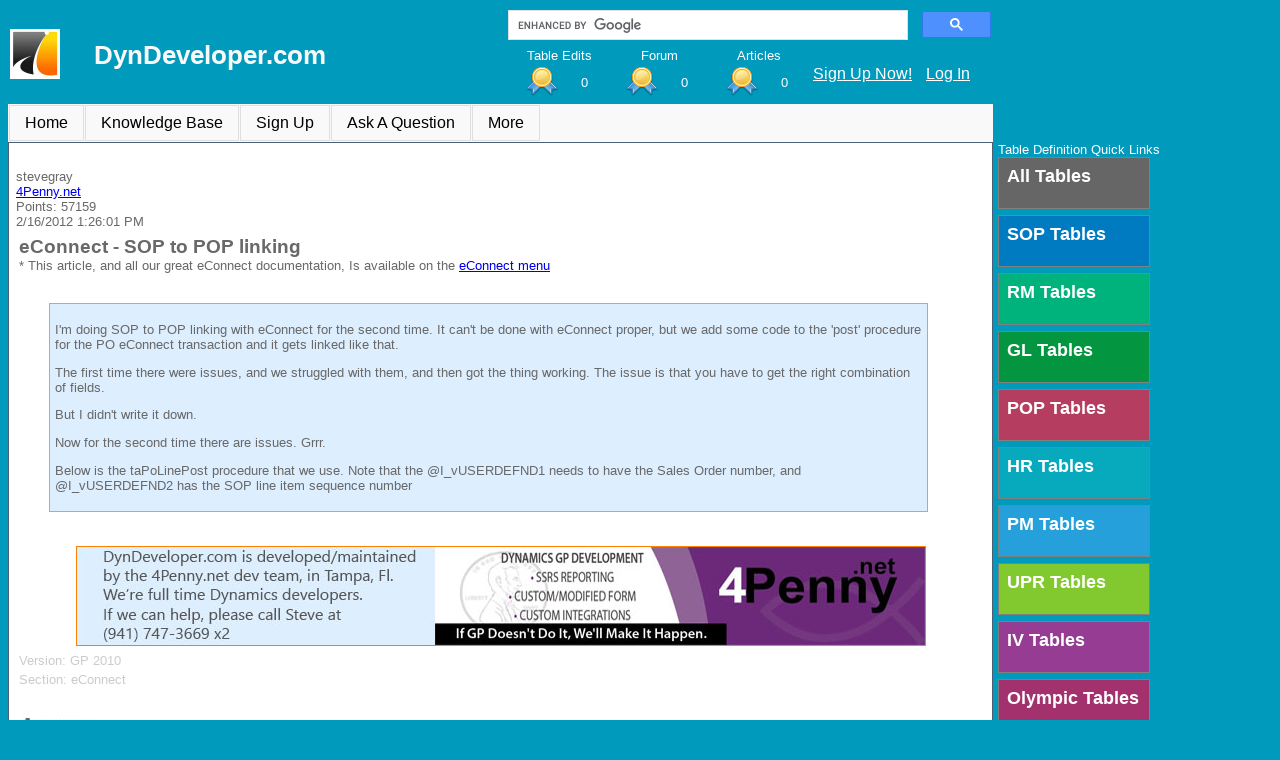

--- FILE ---
content_type: text/html; charset=utf-8
request_url: http://dyndeveloper.com/ArticleView.aspx?ArticleID=68
body_size: 31962
content:


<!DOCTYPE html>

<html>
<head><meta name="viewport" content="width=device-width, initial-scale=1" /><title>
	eConnect - SOP to POP linking
</title><link href="Styles/OverallSite.css" rel="stylesheet" /><link href="Styles/Site.css" rel="stylesheet" /><link href="Styles/ThreeColumnLayout.css" rel="stylesheet" />
<link href="/WebResource.axd?d=vsKpXOsoEwDUfVug9KOqSpdGdi5ZDkIhamP2vXZsT939eHrXm2kqZGaziH3Qxf8CmF_H24OkeYCt7YeJWIlM-wK2VImK5icwYW7rHEbwWvmJ10nCbrLw59-Jr_5wZH_P0&amp;t=638248032000000000" type="text/css" rel="stylesheet" class="Telerik_stylesheet" /><link href="/WebResource.axd?d=fLrkniFPn0yUX3YOnx1KacRCeOd9qmrANX1Nfr6UqF89bEogJOIWL5P_6u5j0N1leg8t-KT4pxdU94JPBkmb9LpqjcqNAnXLRCQFzXiLX2T4z3g23OXQ35FclFamq2EtuuGzJI3jA5utgRku2iZ7dzmUb48zlJEBv3n4MUU6P-g1&amp;t=638248032000000000" type="text/css" rel="stylesheet" class="Telerik_stylesheet" /><link href="/WebResource.axd?d=VRBzDCfPOr9D0O11iUEoL9Qt1JZTgutRvrKnECXC8TzDGHeS9r1iJATqHd4726q_MoquF9MtwYGBgdhC919k_mX_1kM_CrgdXtOlT344dW1Wlsu1wpvcgo2uPTq6rxli0&amp;t=638248032000000000" type="text/css" rel="stylesheet" class="Telerik_stylesheet" /><link href="/WebResource.axd?d=hGB0RjqOQEgu9H_FDbbJoRKc-nYKmcRQQ_CFPLxIt98Z-L00j4eGkzo1rlnvHSUclTW08JS8GGttWpXA62bxx0uv0N-vjjd4P8DaeSYhsPg43QChcYcPIa-zPA6-b_bU4ZCjOZOipd934TNr_W3aI-5xkJVxAShSI1cV5s1OJcw1&amp;t=638248032000000000" type="text/css" rel="stylesheet" class="Telerik_stylesheet" /><link href="/WebResource.axd?d=VdPoLqp1pEU6N0-IfFplZIP-ZuBGYQYYUmDa-bFitPPOlOQHUfHwzsl3PdK8g9MDSYv0BU8jBPcxwn1J2z0NDXLCY_ukry40_3sbwe8lRTCFcfFqsEZViyRLc60JhOPfM0pRHbh-XCfWS7RZ3MWpNA2&amp;t=638248032000000000" type="text/css" rel="stylesheet" class="Telerik_stylesheet" /><link href="/WebResource.axd?d=20hJFSY0zhL663XKQtyukzx6I96Q-_Rd1XCKqdb_8_8TnLnJ9vK12-g7Db5phsfZqvNBloWC1QWi-dHvLH7a2Y4oP9go2iGz1Y2nvjbYz8cJKezde6TZ52Br-4vZmekpM64ruNNFEdFmZDvGIOYgNA2&amp;t=638248032000000000" type="text/css" rel="stylesheet" class="Telerik_stylesheet" /><link href="/WebResource.axd?d=6d0ORl_GDQ8il0vfaye5YRspdQiSHnHySuqf-1qI3BGNebb5bswZk0ymyLkHv8Xlpkii4nllznxtAlpPuXNwJXrK7k10_cHo7kiUsLGXVV9nwqBrzgre7Jp4ylhMXL2g7XIqfYT5LUSWMpJGOYQv8w2&amp;t=638248032000000000" type="text/css" rel="stylesheet" class="Telerik_stylesheet" /><link href="/WebResource.axd?d=MdXEAQktXF5LnI0JAc7GQdk4sTwin734cw4a7O1GqO8ZXbK9iVtHCCTizRCiZKY4qW-AeOm3jJyrZbVIchFXnNo_2aadzTaP5zryhI7xE9q7tGXC3n4WCMse-6rV7as_48XEF9B1_ueMcs04jEGukw2&amp;t=638248032000000000" type="text/css" rel="stylesheet" class="Telerik_stylesheet" /><link href="/WebResource.axd?d=CHUfOr_VPI4Fu6GqC1LnR7aFzXOavJ4IcED9mqkRI7VKWMo02SwanFSlgQEMEhHJu7UcnklXZrZ-2MdlcMHoOBoZXeLkbqS5GaEfgASxH_HRAmWkn1gNc30M2XXk4P5Nv1EW31HQ5QwSQfnbN-mNu_-ktGkOx4BLBrihYz9cl6Y1&amp;t=638248032000000000" type="text/css" rel="stylesheet" class="Telerik_stylesheet" /><meta name="description" content="
/* Begin_Procs taPoLinePost */
if exists (select * from dbo.sysobjects where id = Object_id(&#39;dbo.taPoLinePost&#39;) and type = &#39;P&#39;)
begin
&amp;nbsp;&amp;nbsp;&amp;nbsp;&amp;nbsp;drop proc dbo.taPoLinePost
end
go
&amp;nbsp;
create procedure dbo.taPoLinePost
/*
*****************************************************" /></head>
<body>
    <form method="post" action="./ArticleView.aspx?ArticleID=68" id="form1">
<div class="aspNetHidden">
<input type="hidden" name="RadScriptManager1_TSM" id="RadScriptManager1_TSM" value="" />
<input type="hidden" name="__EVENTTARGET" id="__EVENTTARGET" value="" />
<input type="hidden" name="__EVENTARGUMENT" id="__EVENTARGUMENT" value="" />
<input type="hidden" name="__VIEWSTATE" id="__VIEWSTATE" value="VO+61PGUEahv/n0FDNzMtHJWY5a2tuvqwRMvMzwliuh+46ixXBHYnMAr6lHtYdo6K16oVJQXN25+u1EAbUvrhxiQIODhDtepem5sWuj+da1GiGJzeD7vt1gErxuwKBY+BYeuO/HCAwBX1o6AGUHnF3Fo6ohZRCd5hHNhBJ2cBOuSXsHLER9b+oISNQfAXXMm69UWQJJJQZ8NQiHNpMg6Z4taxjv/KI8Ds2h7fOfWxlWD0i0UetJpTXGDvIVaKJjlkzt6nD2z1v83+c3n/BRBSDkjGWE2/D9SUR9ZinM09wt/K4ydJkX0JrnU7wQUfssKAgpyl4eaSchR6zAGJTxwbOHO2QYhvswgXX4baZLncKFzmlV52FZzHgptg0KZQu0l217sfz7CiUmzvyYyINl861OiG/ax/QDHJd4M1PtN78vtQHQrHLUC5xZVxBleA744bH8feHqMM6OWMKU2F7vhqJGrpOMXGkQ6aY2wKbxbgQ7YzETafi3kj5qGnlee2H2W+zhIpP+QKvszf3w7CxvTbmYsyOEvTi4zOaTh9MjsMAU4BuLMnUiE3LvUhW+5AKQDF9/w0lHsaZYN/Fhsm2eotHAJi1WThYvemvm6CvhJTYLQtvrWoMq8qydNtjJ2wW7TFJUUxQ4t+im9EPN3oRuRPu9dSa7rsn1Ot5eLZePzWEk6/rHHD2c/Ni9fXPNO82VF5vuMLW87PQfD1mb51ntHSt0xkSYPAoN6iaqYYMOKkIPKjjSksyFdei9Z70+X+tBnT/X0X/v8n4mWkC35WXhYMAA37u4g8fmgGLlNkB8bZDEHUryU4tdWsrJSXakBGWqCtQh0G/IFBs5RLmOaZwL1+NKMGJn/upPNteqwbtjyVwGX/BZD8fW1HLwCV/4USYvpGtcfjBpXICkhmAGdih2j76bzp2UM6BDIPQGYhP0J8YC5r+al2wt/5ppnSlPpLIwVNUE/ydo/r3c7fd5bHeFMbauDb5Wew0scWW2FX5XVn+Y0twmymBjQOAhR3N7LaAZP7IfpWq2BSxJbb7X98mdxy8MN0bpFVRsLaXFrj4roPhXPVsOcZvxRFn+Nj3eNvO1dres5Nl8uXVaimfSZPB6CXnw/t2Ph2iC9gIRGsl/SQjOYU/P4lrP8WVSgiTXLRy4tvRF6yECqL8aXAsPV9NHcQC4L5Mtvu+I4pZiKh9B9r+YquB3juP+asRQV+FEv++TmwRs4lEdkLYhV/Um5pa3oKxPE6aRY5Sd658fAAl6HviKFNHlt+oCEPdDFwK92JiEMs7VuTtAa/HUxPMFZn/IdJCAsNzyfKjUYKKcebWLeC0dZGYoZ5p6pAskFefbdHxjsncr5tF7b5velJWZzaiMVk5XEvrOSyIlt2VJiTr3E+b0wNU2697ohIeMJzWXH+Uen+zljHJRMaTcJ4U1Cp7EAB2MNem6LlL/bS8m0XoH7i2g47KsJp4vx2jL5aycOfifV36kFMk8O0iuTP5ImVQ+BySVaHDOne0ClIrDRg9Ou9QvFs+8jtMks6/XQ6t2YPOHZ0aK/q/j8/zcChGBDTkQlCHK0dhaLTGD0CJ2AvdhwZhEwMSPVCZ+XwPJvyK2aRCDU+KTrNiarDzcP6/xyG/pxHz3nlukyhzroLE+AwiJeuUzjYFkYm7EbD4ng//9I6nagbwgKQxqs5jaQ2gTcVsgs9nKFIo5WDwQMu+5ESlKl1HhU3EC9Vfd6TClDknVRN0+9MDMLCjEG42Z4NROBIY/RXW+sXK7Wz9AvYTNeLyAk+R9+wGNA4gGsXUeOBDIuM30rOLentZ7YbdF/n67J4eHkAy92ocougNIYeuH7echre/kYy8hFu2u9B5H108PKLu6K+Pwd+vnagI+ZJnoKxNmZx0gn9sJoHNy51nAuLvTcHfsGTI3Xqwp5g0bbaCfnYePbVau/qAH6cygoVKe4H6ELwTtZCEzIJOfqFIuTRvj8jPDzjZdNMFllxN4VXefl93XruKgq98u1BIRZmUr5J//X2aqvrxt859UR93yIQ7fpA44A/mwkwndueIWUeFOn16z1uYGSwx5KfLMr9pKHdnRjcrGLclSQGWnVoqb9kECXa3HRQ1HSDPNx/8yAyvH99VQt+HiNxNKOnWIKOdcDBgqPotQV+NlXcX6eaE2r4i8NkNUtwZuTUuanSUguqotZsUxypBmTEXykgqzCPrYvlGDfBdhdRavm+KPNWU4mETzcOuz4leAtxzK4ykBo/fd2cQ/[base64]/X9jQP37H+cTp5j2P4EbwQovprteKOIiW+Qxj8ruJRRaIGiDX2cH+lTLTQ3BrnyazZ3cpOemMkJ033jrfdpPshtTmM+Idm2E9IlKuKhK5yt9sbrlcAcni7TWWjlWTjwzTfna3d/PhrpIb4z9Q0A/[base64]/iRyRDteRDkl7MXp/TD6ScGeLuq3itlMISeE04Q8subkoNvkT0cCsuOr8OONQymWTksvJ9tVG7lr5hb4ZzBseu6RxI29AvgkCQFzogLZWjCACI9vI3r+ul2s0xwBzBE4W/MgbikQkceP7RZcdYi9Cp8hnFsA+bxzYizUtABEQuxzO+RHR/FaRHPbK4ULjvS3ZveE3DOwyCi88HCjF5hNCNTsIcYpA82NAEyPP3fq9NZ4Iwk45nmxZxsJwXcasVLMe36dDXXUrwMzE6xiMnpGgD5tZVx3KUMQzxzr6xHFfxqSdjnDA5mkFdbwftjiPAvFF3kW7T29k9xKY1xJaDmha9ANFXJM6Wg/inSCth1IeAvvi+yqepqj8b9XsyJgX/T2qJRBmn5Phoi9ztj68y1Cx29JFlm/8BbytiHXtaJPbRPjyTgb3jNpPEE2wY9cKTS15ZGyHdc1Uv2nmXcapXEXCVS11Q6QumuhQkDxjXmtHF58qIr0JVEcTHs+WG7ooelPpwboBi/YCvyWxKMBCqLbnC8UaXPwk8NW56VqLxOX4OOV/11aFOWHpm9j8HEzs3s63f9kJyldWCkH2Dvn0IiSw3aLuzVvSUebbyK9lSWfOIz0HVI/+ujkmDMfnE/wDGp2LTP2FCS2Gm7szunM667fe/7ddCar7c0Jl7fArE9bAKoZw0dpp7zdH0SsxXFrQmh5w1rRE0xxReoQAL6C3V0c5oxJMxtOugu4O379TS9vV2wrqZWMMphaymWhQKAUt/xtl+BzyspSPHllSeAolnT7MjWtWuIc7C3Hg0EtqTt1cznxJvfMI7zTrSNUdCmBIxxlWeY9Ae1nsCMzTUTVOR2p4nI+kHBrOxo8HOVn0AKcKEDeAV/[base64]/+i2MwFrdiWGN5qy5xmCQF8vAfcPjokeSUcCtf0hxf6MZxYbNTnL3Ruzt/u07hDN43EX60hDuuzzaDw/gn+VkyEDqebp0hqtLKx63HRpf/5SS1km1X+0JEHQ1CmnZWacurBEblEClFGNzhJUd+BinZRoKjF9OkV0IRWvQHEkG2X5ZdDrtvWvjwh5ColQxQXf0yubtmmGUTAuu1cGUMhwL/5uHZei2BbTlYISGpEfTrHZ1Hb56L3T3rUVx9OBSgTw+N9YyRfrDVnpUSF1dhmeqpAo3fQEk+Vg/ytYYlO6577y+z8DTKcIjcVR6Otx7i317P6GksHdLCGkK6BUdScduXwPasB1qO/hnt0jxgZI3yofQ10sVQPgB6QMfd/HkNhA1/K/KJeaHqo9DE3DNMqSyPEi+0ENHtobtAHjsHFxpPkJCGwQbslU2eHZlAKN+g5Ko5d0066rpPPuE+xR1owwopwNckahdEMjngH4kk+uvfWk1htMJCau8PK5ii0dl43S8p2Yfve2TymRzRGFSKNk0eJbfGshiZRlWt2TOqBu5BIz9Ufi/BHaB+gmkcTMKWtf02/3fKS4gYHWrIsQEdb18rrAa6A1V55WSbyncnbgNmq+qORPQcPGAKYLb5bWVGYt+QysIKw07KnWCzyCCYCryErvjvJxtyL7MbEWxS5LoyXz5pwZKTqDs16C6jx60CT9olAj0FQ8JQVEGzP9PGAzXUif/me6aGCsjNQbpFPQGH5JFSGHa/POtZzuuiPrAntoPDJncPMAUaf9aATbITWeyyL/toarHTp1uYcf2MNwr2Z5hE1fyZS6bfZUuNo9S95qKMjfBBOzq/g+KZ5Fe9jPNA67zwgtipv1Twya2iJuiMCbmvyOzE6phtcSPs/YdMZOsJ1AoNpDrOdwTQ0mkD9RYncZzzcsrBU/Y/UxI1PTluK6MSGZQQgzjpy8hgBtY7rGJfl07nlwFUWvVTcggpelI3CSiw0Ogl2nOgfN4rJxPjHwvuO59dRkq6TO6xWPI8jtmHRXfvTRUqrorgOBW5BX5l79mA8Ba8Udsr8ekrPILYFEmJgFcGA+ws9HPJycT+pkfUV8/rBrZGdfHPFaNGAEX8hHlqDX2+fa7jmZMIF7QvKytfRu+8iOXWZ0purtGkPrX6aL9bwkY1O/O7reU2O62OhraYbe/W86EDThXFsvmdwEWZ1fupoz1TPCGWfD93L7jCZ7YiL9qTwUF7gcSWbThwRRGkI8jMXkyVDv8vXk3ad8DoLJUuAYwWkR87OtfnYjsOavcLsZ7Ca/0Eq9Ly08x5hGJhkTOxryTLBwHXzzrFycIPYtNrbLmzGjMduTnlWo+1/evgNLnEextM4c+6vJltkbJBEnW0s3mPxeDyThamvj4xDm/x/BkaOAroYkD2pMrm+8O+uSwvBorvweAfb5FjTLwqr+8rqQiaDjdon1bnv14ctiCUFWURRirwWv/UmPWzBSjlnCKc6jYhStWuMfOQQLKwN0vapBPlJRux+Q+uHyIQ7ZunuzS+gvFuUGT076c7Ls6GLKRAUsCOiymaDGtya9WO8V0ovHEv1a/DhQOFwiiedycNEcrCOdinPwEvFWoTKLI5VsA0ejeSN1woBWQ/n5SoFh/NS0VjcpCvpUz17r2ZpQbOBExJaPl0UfMQJxZ4FAj+xq2OzXvK7GHUXwotlO1WEaxPvRXaTDZCZ/PZcaVJWDmjOyBGFCuzPHZIsvqW73yVxQl4ctZr0kkfr9fmuH3RaWKZHhFENQD3cgwXtMiW47kGdOafECB9SVq0ZPuKD2Y/kju/7scW3gSm2zGNqLThhtqfA/[base64]/kPRMwOeRKAUFXj1Pp89YWGcijICq/fqI1katWs29YQ0D266YxHbusavL5Q/zEm8VLrjuIQ9HfZbc1NbNaq4hOCw7+F3JluvBPT3how6giS97pNqg5qjEEXB2Wg++W8hApjD7K3kMusd1clhP3Ijixpvq4WbkmjIwRaw5BrooxQH+xcve8jhjnZZ9rLQezUYYyE8Hnc3l+o+5SdEA2fMO2ze+/ByfEfptBIUD5wk80/1rOVlc7EO+g49WrZ9ID9+gTE1GsgWiZF7xM7XM/fAbvCtP1fGX+RAJelo/DBNPgYzXMYjscyS64/ctWVt+Zmc5ywBgC7j9rAdW+dQXUjMAouztPEU9syOyMlbTLCBinmqkzi4rVj4K28fOGGpll4clHZV0tPBfjnr8apANPYqPLcDqJThrRZQ1jpTBFhu8ZjlelDLIkkplC6QxkwkGm4hQcj6/G99eYVFFRvh0ajjVi6guqIGPCHg8aa2QQrIhq8JqObazklaBruyisKX/ZTX+y94RlrHKvLrxoSaxwSymMozRj7P/lRjgaLjzCSpTyS1zAKZOMfa8fJW2lSLoFRzTncdvcQG9Qhl9qWeMo1/wJzxfYPAdTKns4BDFXhykWNiYz32aNPeePvZ2/XG+4ZKi5tSEYmQj2J4l7zvGsstD6Hsm8mtPAFDrm9PxfKsfElcsKYFqAnCyYn1Smo4SvGhftcSP+cHx7JFRCag+6RtR/bJ2yB4jhElad3wIzHUNuYedn1FUmMn/HaZ+LdkJ87Vy59hXMyhKSCIuhHhoQXpX/oDJEvnbIikZGPz4gpuwpwMUEQ/SlJUTcFI+EmYol4Zn5fPY1YmUpRdgfa7lENyXUE8ycsK2rFc13pku9Jd3NnXVq/Lg1PiaUBXmGWwPE0BMZ86JIfkOCNuEDVcwlG11iXgh1uUFQYpYPKd+DfJq8oXGqCMGWfEA5rHx1t/HWPYZ+tSiwXV2V2hxxMZjzYbpXc/5nBGlZvaQOfmnnr8jvqfVZ74aTnQe1mzX/HrG7KKfCJcslQm+w0uKrPtuXLiJgyfcnKShGyCggaJ+JbeD5kNpZxvdV0r0FrQSURW2RObzbDvpPMRYH45gLLfo0VvAKA97l3A3BWfoppAI3XlDjs6KCv35LLSNEHVB3QBxpRBSCNhub8hOJHm8hVMj/JDjIe5eczp/ayzOUzECCfPFhIeoKq15eTAVs9wIpecQbBYJ8xF+1EHoVIkOWiTbKAT4sX1yq921XaIFITY9ZwLTv51NEgRu2VvR2Y1SAaotkku9ggbvLeEMLy/5yAXAxJ4y/eBc+enngFtpSVLQ2GacYe1vZPTXyMglwWuz9/hGz2ol0syRyeiXvCSQELIIYjx6YzXJOA8zgF27LAKeek8NvXSjw7xTcFXE2D/vtZYlREito25bVDO4mIORAP1Rrj3TxUFWsQTrmN+EcU5HIRo481YQYLWWJN0xbjzKAR4h3/mJCLC0d6UHbLMnxcM6dRAQX6zoQiACWUeJ80yRBmm/xHvJJr4e9gN5ZB6L9qJLUDpeFg97qX1QGd6bk1y/YOQHHih21XFnID02p/6f2G2Onx4VyoCQU9Zgtt7wfoaf8YNGZXKzrHaeyiNJsHUAMaCteEuH3/eNBIdLYro2PmqHCuyItRhP/KfI0xAdmKmcphZ44JL3TLqLAcglNIPjYSx38yzD/c6vz1wByjaQxvd15eu/fHPskcySTK0++x/TYjJH4RgnNOtdBbPY4cZAM0KqCtubZ2iAOdYwfZJHMmdfUPg9CcNrIY0uDvFP8wSoZpJ2z9DaNYuc5R4bmrhIoL+5Gr+nnv+9G5kamFZWfcmpoXyRlEX7Dh4rhGjSoWv81vpT/EXPDz8j5scXPrpOHWEU2GU4ZHIj15pgSNST4RJ8zz+J/ulXmsZ/U25dCoLrdfZhFqrfKZC78WtUWESmPMB9v3F9P2i44iTzJusLLwBuA84l08y/[base64]/MF7AlSM01UfXdTBHdoN+O7Q1zq/NmKzbPYMKU4gYWeQoB93WvffShVtNgD24QzzmY5fUD6faqyTKrAoVY5SBdiGin5DLvmi0mz+4HHqmew2DBhRnlJ9SEUlX0RND8k0ErG5tmegTBYqT6ptgxzflU35VaRtFngoqrKJY2lkkJJLc0mUUzASPotykK0azuQXcSFVoi3IaJjVZoUOkfy/kuDdevu8J9dv11DxMvMmbslVu1G41SmKiRUctme9Qu0cLCSidnHZ/z4Ktqvlx8iQ+CKua2NkU3g4bzLxgbA0tlJ906HjmqL73nfNGMRkNH23KnXItOust1xd7N8UbXwzbZdkmOOplPXYG+xP7mMgtEJ7sVEBdHtExjhSGww1zy9z2t/N8WsLo++X4oJ1MSOybRgSwCfrNY17hyX0GXXeVnWAIsiDg2DH681s29BRu0Sa2WXfVt4biIOo3umYu8XPXfLChiECo1JddAtEU4evOmdnIOwfAUC4mZyboUdEtYqPeqKVL4iOHHVizEQlVf0ycka2wvQDoTN7Zy6U4WCtAwh549XA2sLF7zN+XQ9udVS1OiqHB0EhK/5Y4Wf491ugJVv3gq3eSw5weW7NSrTJ7Bckv1w3LDVeCPgYUJVUF5tVUbUitw6bGHjNPCV3BFJFFdxMNOEmsAsWU/FsQQuBG3/KehmV7PXpdi58ZyT/AQHDDZHJl9q1ZKxHt/XgUNtFYxIfmAyrNSefHuTuvaWP6Mn663DMNpMAlqJ6Xxsvk3bkr7GPLJ48bdh2gdZC2e/VVkCKAVWrNDVf1JDYpZbd9XwjDHlkuW4bf+j4TzL9egg8nnidqombezBg0i6GLe61dY2mhl3H9Ugbu59RhPhS3uhBog+ODV/49TlPucempKyZA29SWYITo2w+946Vo9ZhFmbUfUf7+p2OMeLsES851/vFECrWd8s6iqjZAiFajdfKEam07LCxZ/4i1nYaYA70GDWIGmk1Zc7OZ0gCGLIlueg6Gv5es2EnvVYgoQixp7zaL8p8nb2qn+ixiFnknRZPP3myPg12hZSpuCG7PUYzXMX/vv0mjO8SM3nrVWMdEOzv6gpBrlS4eVybdGH2mBLeAGi1PPOSQaI89S7xRAH2GwbAMs/n1mY83W2MqyWoA3JEb3YbISdAGkFcTIKI9Bogx3Q7fH4RaZCktkuVp+4HqFghQsj89VLFJ2W4MG2TAo5teKQK+N4xrTiP5oZHXP6jF29/Qk8MzqXW98+H6umMOKf3w1ooXEjhhWfOHaATGxlDB1f6fS6WxvaM0pCircvPqxuL/inqGaCu5WhxNHPEnR9KH6RrmhfNhufXbA+YwEeZ1wHBZfTsdIHwMcMLoPtG4/ObAyOx5JtEJP0WDDywwZpc5asFXXr+TSK79d/aqUVa+wQdw+vkIQooaZRPlshIf/dIrIxAtFlh7ehkHw0uGvKQ9vvf5TZLpkcw4vKiFW6E/JttYouGod5ZROxoFCphpFZclI87IPs9mLRkKhSVpFqlDcFxv6+6o++wbqvJcvEh3tsSN86XJ5gLsB2QLfBWWP1c3zbzNUlHq676kXeS9WrTx2u3DKyUDoxj/[base64]/AJuMMpSQmFqq7SAIpmJKgxDaRf6vdQc5JsUW528iwAxa4V82jXRp8D0h/[base64]/SsyCkzWHs14snt0l1AflOftzvy5e1bkzIcZXbNn6XN3qJsnQ/3C40yNn5MBoZxLYl4m6Y6+bOVI3ZVLVZ6x6DBvKoCpAslk3qXwXBu+DoOIszjvqwhTIYN9j0sHy3CzYF0UzAnaeHgvZ7YCKLDOOjGArH+w6jQlajw0p6oUyW6jSvAQN5t3x+JseKwnxBSVXZ0Q0pXi/J1Wt9qm9V4ZnKux2EbuaGPPvFTBZWd4OnuDwyKJOf0x2xGhn1V+RAa/1gycDY+q0t6zsYd9QcV62ph4kyKtZaXDshOtemm5+2kILsoCPMN81P3gKE9AflrMFYQbywbZVN0Ueq2PhYfZUKXBBmU186vDlbU8puqEbChUErInHHdw+Ob88aEPxGuJrVSAsreRcbzZwIL7FWTJZ3IiafyCowyVKuTscbBwcYB+07cnXd0fhmQN350BQ2TV/vEOWEnjLOWsK/VdMB7zn8vmtikl1+T8UDuWzD47NbJOz3GsWyILJ4Tli24O7qC0SpcBgew9jXRULQdg+47j8bSl8ztkJURU6kpK0jisA9NR670fDjdmG15mpQq/rh5hQ6fki+p/4Z/D/GMOEfMCmI8R4Tl4CphpjiPwX+I8vc8p/cLMJyPqWvmpXW7Qh7chFD+xtO2/uR9xKbZBEGliGzSeSX6KFfvkmp26Xr+vFkFxzEX2+TPto+8qS46VagT4fSB/[base64]/QyqvN7WpDEEyqbL8Q/m4H6/SevRsHNlAQhm4tZbW6hwm/nw1vzkfv7eR2XaNkDV18MwjRv/4PmUKtDt730QeUHxMGcYc11K4jp67r8eiOeZ9LyHHlgmV1v0BwNmbQa0KVWV20mnVmhHBFHuZwMSzFCnaHGJ5MOK5/V4qgt4TKxlFPFiaoiW0WUeHtpbe8nVHa9fKGlzA8IfrkAy3ZP8y30QqLQqfpghTDeP8SWH507Bj5SUI3zWbRwqEc0g0vsy6xAsi0omkQg7y0SWs/[base64]/z3n0C2l8RpFlg9vk/eLRcj18LZ2fErcnCmklnWEhh6NGIz//eb+27cJ00nWzXl/S+IZNkWUS+z52Y4WgwvHIRojlp+Y3Mem89bShTdrfVZxRhFrr2/GDkX9fNMQBNDW+AXaBI38lR9HprGpwMbDSNoZErAzZDD3c0pTLq6150ivEyvlDRCzR5n2Sqzl4kORu2eyvkI5jk3kAKPCtus4TEOoqC34Nirv6GFlzhHNum+Vq1MhdejemsmFdrbETFDygB7ZLPfm5byQC5pw9skpC02TBibfWN0l3aiWd5fe0GUf3Kdq/XHMIchtE/iI7WAtIkQfQxr/7WG+C9yuVvMe8Iegt/oWnQQTcFMcgx27Xx6lQWGvFpUCUQ7ihrk2x8hcn2hdf5Gz3/QJHCVoC9xaWiJt1UtO7yol2LcDiYSAVqqCHXQiJbFPAG1l8mPSSHiQo/E/[base64]/IjYci8cUsavPKE0h++urnJiEHcLLdqjYdk07+SKRGf1e1ZP+Uiz5/feVi8bB/HG+sdYmYdopSw3ntBxZkC1d0blBvOVZ2vYIYLBpSdpypykKRdLeUBXrWc3/46KTuLpc5ryWxx8Ukw7CQApP4PLFBuCDKA9IYkeXJqU5lE9L9xPSpsiA0vPqFFENwHdm3hlOlf1cUzYHCrtCNsek1PQEKVJuezp+rd1kEuWjwqT7iV36Ru4JnRXY63hdyRX/qobMUcj3G4MGYxySYbPeEVW779ByJvvGIdkVcpYvDT/N72y9sNMrQNAL6aHnt4UdmuKULKNb8jAhC/DfuZcpvoTOOOzMkLngcigOZ+zeblgUsGYBMvGczDaR9UGM7cXN4adhdM8CSiSA1BEV997C9D0ialzML4UzuyY1eUz/8EoYtXQlmojC9L9B4Z8I7vPeZ6JBEMRZChbpkvWfenK12RrECBwJ6+V4edj+KF9FqaEhx4UrJI5GGJ/iLsoQDlvfPZDysx/NSQat17ZS45lB8QPijb8X582AbRYEN/Tj+AiB1T6WMuzdLrsLZcmROF/N7/GAzGz6A+cWWUMZULXIdeomzhIGuyLJPryPJlM6oENtSoaezVWiBi3QCmpmNTFU7RTc5YzJGMjpeTbOk4usyHBYNrqOWDQ3deGlGkOi2TRJbsCAvU9NvGWSXm1bCETy4s94QKimIB2wzdEBwstUfKYipoUogrVBkj74dbBxT7IHAmLBo31In2o/[base64]/JD/uIY6boGkhNvrzST7Qvicr8GeAenftTZ2NlJZ+iqjt0Uc5MGos9zXXLHQ9MtBmNoMckA/SV9quI+keoN3RnEgEiVlXyZu2fSkDOF+jMi0wiOjWtK6kFIYUXsYU1TmWyJ6+6weFEP4A7HMUmhxMYD//Kuv3Dtzw0NQx9iKHxv0BZfn5ZT5ZOJjdYiYqkzXn+kwJJGhYtya+8IaWdkFQpNddUIrIqojuEEqIpR1xYIzLhoAFZKIWnQl9CvhoqZj/gOLiwvpW224bGSlYRFS5XjvSRLyCvz6mzZPdR4Q3+O+e5uzCzVlj+NFBWQulQOyDLN+JW0dQeqwB58LonlNv0jUgSqAPYyOIgIA9VCLhDiQNqhchsLB8PMAVopO3nKOjqWicX93FF+N+SLVS0VImSY1/dh5RLD7fAx1rBeYeRBmRYXs0MR77frkE7rFC92mPXZDaBReGe9NvHOgeB+7pDQfUT1n6yxutIYgSq/wb37KuN4tOOFmHpw+ZP0Q5vvHpITQu64e/tCXyONrnY/D6JLHevVJBsamZn+Rrf8Xm6ce3I5aYUfOAW4T9v+v/2RTGD/hejyEppv69n/FxZi0YytKbE/mW6Hub+vbOcNq7CK9s8oDpfHiE9yDccAMvS/Saa5L4JuiVP+YJKH/GwoEPqR1rmObz2CIL9BjpFLwP/7Mk5Zl8XWoKkS/[base64]/U+WtdMf7n06kNCrgiE+4UuJokQs7asN03vW8lPO+LQhOK1lvxDr7VoRM1w0EbyvogjSHZwZk2xtswA0KQUmzqUYZftNKS+EJWGD9kcTHACA4gdzFank4dQuxb/zJFUsexDbjBpRmFeGPeZfJOSpPFAhRU6iVT9Hc+mHHNxFBU8Z4t0rz7ScVEUTbN4PTYVnR3MI79AvOZzgQeAE4v8sfVUg8SStRAJuW2Hs8JXjGshM+7gLiynrkTufI5RpRg1XduvPr4oc5qrwxUfTUq78m9qHIe3wf6zPR8/qHOQobUHjNK6CO0pssZWYwC3bNJdsYv3TBH2nm3zUKfDcWpW8++SIfNcINtOSBhFeJz3KNsanHqoeCfhZLAn2nUD7F3tKHSyGEZlWEYjSeZ9IfE3DvkkB062KfzQsPTj2pii1+UN4d2dUnZrxqr/uuz5c/eZlAnT2kf3Zb0tRESRTKNAP0oGg5giIF7KeOiLba0UyILu+ATZvcsaIUvWlHUKsDIpj2+c2NFA8+mGtYxq1EGHC+YixcSvAFI/SPWxYIJntna5fbm6MgrWfxW5gR0omAqra/2X2nPSAV2VudBDdf77IvlZRzZ/eI4xBK5a0+DS7WoLty8MJggtjY18ctJCiZMVF4PfRh/V5qR5Fhh0TMq/64JolRsoBrF/q93yRgUrN7sBk3SkYQ07UPBLXXqDf2Ac9s+QlA43/+s2d+0pvKDWKNoTjy3IFjW28DmjqpgQL5feUb8s63loV6zfarOw+71HhqloiQoUGBXkScOxGgpA/nmV+T5XndSRf7Fi9cqddoV63ms2iaeyiiDJdH1SZ5ywvov6jabfPTWkLhPY7bJU3RH8FxrsLGICGTnrlTpx6dIAQlTWmi8kv7vfQkcDW1+VSsWKqE6R+sW9SLf8ar7zhtxB8mohD5+DU3NQknLiqx27laTEVYtoIshKXVNFYhPDqH73Bqa3sFqpGRDv39EFzJ/GzrfBSaABsuLshG+qO3HHgcHlvZA4v4bj++7NA7ufg4GCMtp6Ke/s7Pv7sAkoJ83OC13d7yKl4e4a4bnYaGdLnOJ5DGKsHZviaTBFuPjr8Lxl3SLJO2Ensb/rcVF6xE8cJTwgeD/+FaeAKGxiRnnMfySqRpUrp235fYETdhOhQKJoWqLowenoUYModPxXtxoMMxpicRSnbZR01hQI7hIgtGPRA8TTfNzQN5494yj16NqdiXUHiRUE7D4h3lhjN+boU14sCpnRpYPRp+817CII7wJ0DmwU8Z/quxrB7OdQjFvEuB1QcB0B4sforMw+X8VRu+5Ahxnz4AsCvNITz+/5fdX5Lx/cec4WcZhGcqaMjtBKoaDko/DjVbfkAfP69NJ9SzBw4oeFu01tDPERhPq8g2+NVF4fNhx7WwEf0Dp6qgHyC0KJndxqD7QXVbKpyki+eAHXrQwoJ5uw8krPRTlaORCkAbgfzgOWSmoK0XQ5qYi60Uwl7Qo6Xg7DrVF8gQaZvDMTCBmmbC5WKBOFhPjFH+J4+z/n8zAr8iMTguCH1D+A6il881ZixVxF1r9kjspTThtYUOaH3ql8xY0TrQhdi1nuKLMPTeC3Ew/2ZTD/8KShunOiOVJ361ZrrZTtlle+hrk3wt6O7x2WvU5qE=" />
</div>

<script type="text/javascript">
//<![CDATA[
var theForm = document.forms['form1'];
if (!theForm) {
    theForm = document.form1;
}
function __doPostBack(eventTarget, eventArgument) {
    if (!theForm.onsubmit || (theForm.onsubmit() != false)) {
        theForm.__EVENTTARGET.value = eventTarget;
        theForm.__EVENTARGUMENT.value = eventArgument;
        theForm.submit();
    }
}
//]]>
</script>


<script src="/WebResource.axd?d=pynGkmcFUV13He1Qd6_TZCZHBpTAWQkroYcgehqzR7G4OvHehKV0DIPBddEkN1KvBFg5hCz_3o9LDFtRwGl0LQ2&amp;t=638901320248157332" type="text/javascript"></script>


<script src="/Telerik.Web.UI.WebResource.axd?_TSM_HiddenField_=RadScriptManager1_TSM&amp;compress=1&amp;_TSM_CombinedScripts_=%3b%3bSystem.Web.Extensions%2c+Version%3d4.0.0.0%2c+Culture%3dneutral%2c+PublicKeyToken%3d31bf3856ad364e35%3aen-US%3aa8328cc8-0a99-4e41-8fe3-b58afac64e45%3aea597d4b%3ab25378d2%3bTelerik.Web.UI%2c+Version%3d2023.2.714.45%2c+Culture%3dneutral%2c+PublicKeyToken%3d121fae78165ba3d4%3aen-US%3a1bc89511-db65-4edd-9b7b-852f5fbc5915%3a16e4e7cd%3a33715776%3af7645509%3a24ee1bba%3ae330518b%3a2003d0b8%3ac128760b%3a1e771326%3a88144a7a%3ac8618e41%3a1a73651d%3a333f8d94%3ab2e06756%3a92fe8ea0%3a31e9e608%3a58366029" type="text/javascript"></script>
<script type="text/javascript">
//<![CDATA[
if (typeof(Sys) === 'undefined') throw new Error('ASP.NET Ajax client-side framework failed to load.');
//]]>
</script>

<div class="aspNetHidden">

	<input type="hidden" name="__VIEWSTATEGENERATOR" id="__VIEWSTATEGENERATOR" value="CC0DB3B9" />
	<input type="hidden" name="__EVENTVALIDATION" id="__EVENTVALIDATION" value="uC2Ol/rLm5FSlYbm85wdapmvoTLkMC6Bd8ilaYslqXMJPILZLf9h3UhaQXnXoQsVCFF+KT/ld18pWr+OMHSMBhx+NxvpyLYXe8Mzz5ekEpU42MArahrhftNBV5Ds5zwLNucitM7po4ySF9yyncsc9UtyOnimqUL/M3CA8YT0WT0jAydrMWFQTUQGDS7Id4qCcNHneveV8aXReShyi7l63g==" />
</div>
	    <script type="text/javascript">
//<![CDATA[
Sys.WebForms.PageRequestManager._initialize('ctl00$RadScriptManager1', 'form1', [], [], [], 90, 'ctl00');
//]]>
</script>

        

        <div class="container">
	        <div class="header">
               <table style="border-collapse:collapse; width:100%" border="0">
                    
                    
			        <tr>
				        <td class="logoDiv" style="vertical-align:middle">
					        <table style="border-collapse:collapse; width:100%" border="0">
						        <tr>
							        <td><img src="/images/logo2.png" alt="DynDeveloper.com" height="50"/></td>
							        <td style="text-align:left"><h1>DynDeveloper.com</h1></td>
						        </tr>
					
					        </table>
				        </td> 
				        <td style="text-align:right; float:right">
					        <table style="border-collapse:collapse; width:100%;">
						        <tr>
                                    <td >
                                        <div>
                                            <script type="text/javascript">
                                                (function () {
                                                    var cx = '000319602641099554921:lvshya8x8tk';
                                                    var gcse = document.createElement('script');
                                                    gcse.type = 'text/javascript';
                                                    gcse.async = true;
                                                    gcse.src = 'https://cse.google.com/cse.js?cx=' + cx;
                                                    var s = document.getElementsByTagName('script')[0];
                                                    s.parentNode.insertBefore(gcse, s);
                                                })();
                                            </script>
                                            <gcse:searchbox-only></gcse:searchbox-only>
                                        </div>

                                    </td>
						        </tr>
						        <tr>
							        <td>
								        <table style="border-collapse:collapse; width:100%;padding-top:3px" border="0">
									        <tr>
										        <td>
                                                    <table style="border-collapse:collapse; width:100%" border="0">
                                                        <colgroup>
                                                            <col width="50px" />
                                                            <col width="50px" />
                                                            <col width="50px" />
                                                            <col width="50px" />
                                                            <col width="50px" />
                                                            <col width="50px" />
                                                        </colgroup>
                                                        <tr>
                                                            <td class="white" style="text-align:center" colspan="2">Table Edits</td>
                                                            <td class="white" style="text-align:center" colspan="2">Forum</td>
                                                            <td class="white" style="text-align:center" colspan="2">Articles</td>
                                                        </tr>
                                                        <tr>
                                                            <td style="width:1px"><img alt="Table Edits" src="/Images/award.png" /></td>
                                                            <td  class="white" style="text-align:center"><span id="lblEditCount">0</span></td>
                                                            <td style="width:1px"><img alt="Table Edits" src="/Images/award.png" /></td>
                                                            <td  class="white" style="text-align:center"><span id="lblForumCount">0</span></td>
                                                            <td  class="white"style="width:1px"><img alt="Table Edits" src="/Images/award.png" /></td>
                                                            <td  class="white"style="text-align:center"><span id="lblArticleCount">0</span></td>
                                                            <td></td>
                                                        </tr>
                                                    </table>
                                                    </td>
										        <td>
                                                    <a id="lnkSignUpNow" class="whiteLink LoginControls" href="SignUp.aspx">Sign Up Now!</a>
                                                    <a id="lnkLogIn" class="whiteLink LoginControls" href="login.aspx">Log In</a>
                                                    <span id="lblUserName" class="white LoginControls"></span>
                                                    
										        </td>
									        </tr>
								        </table>
							        </td>
						        </tr>
					        </table>
				        </td>
			        </tr>
                </table>
                <div >
			        <div tabindex="0" id="ctl00_RadMenu1" class="RadMenu RadMenu_MetroTouch rmSized" style="width:100%;">
	<!-- 2023.2.714.45 --><ul class="rmRootGroup rmShadows rmHorizontal">
		<li class="rmItem rmFirst"><a class="rmLink rmRootLink" href="default.aspx"><span class="rmText">Home</span></a></li><li class="rmItem  kbMain"><a class="rmLink rmRootLink kbMain" href="#"><span class="rmText">Knowledge Base</span></a><div class="rmSlide">
			<ul class="rmVertical rmGroup rmLevel1">
				<li class="rmItem rmFirst rmLast rmTemplate"><div class="rmText">
					
                                                <div class="menuDiv">
										            <table class="KBTable" border="0" cellpadding="5" cellspacing="5">
											            <tr style="height:100px">
												            <td class="KBCell" >
													            <a id="ctl00_RadMenu1_i1_i0_hyp01" class="KBa" href="DynModule.aspx">
														            <span class="KBCellTitle2">The Dynamics GP Table Reference</span><br />
														            <div class="KBdiv" style="">
															            Our list of the Dynamics GP Tables, their structures and relationships <br />
														            </div>
													            </a>
													            <a id="ctl00_RadMenu1_i1_i0_HyperLink2" class="KBa" href="menus/eConnect.aspx">
														            <span class="KBCellTitle">eConnect</span><br />
														            <div class="KBdiv" style="">
															            Our Tutorials, Code Examples<br /><br />
														            </div>
													            </a>
                                                                <div class="KBa"><a class="KBa" href="/eConnectModule.aspx">eConnect Schema Reference</a></div><br />
												            </td>


												            <td class="KBCell" >
													            <a id="ctl00_RadMenu1_i1_i0_HyperLink1" class="KBa" href="menus/VSTools.aspx">
														            <span class="KBCellTitle">Visual Studio Tools For Dynamics GP</span><br />
														            <div class="KBdiv" style="">
															            How Tos <br />Tutorials<br />Most popular posts<br />Code Examples<br />Menus for VS Tools<br />SDK<br />
														            </div>
													            </a>
												            </td>


												            <td class="KBCell2" >
                                                                <a id="ctl00_RadMenu1_i1_i0_HyperLink22" class="KBa" href="menus/ServiceBasedArchitecture.aspx">
														            <span class="KBCellTitle">Service Based Architecture</span><br />
														            <div class="KBdiv" style="">
															            Tutorials, Code Examples<br />
														            </div>
													            </a>
                                                                <a id="ctl00_RadMenu1_i1_i0_HyperLink27" class="KBa" href="menus/KellermanControls.aspx">
														            <span class="KBCellTitle">Kellerman Controls</span><br />
														            <div class="KBdiv" style="">
															            Store, Examples, Support<br />
														            </div>
													            </a>
                                                                <a id="ctl00_RadMenu1_i1_i0_HyperLink28" class="KBa" href="menus/APIsAndWebHooks.aspx">
														            <span class="KBCellTitle">APIs and Webhooks</span><br />
													            </a>
                                                                <a id="ctl00_RadMenu1_i1_i0_HyperLink30" class="KBa" href="menus/IISAdministration.aspx">
														            <span class="KBCellTitle">IIS Administration</span><br />
													            </a>
												            </td>

												            <td class="KBCell2" >
													            <a id="ctl00_RadMenu1_i1_i0_HyperLink9" class="KBa" href="Menus/WebServices.aspx">
														            <span class="KBCellTitle">Web Services</span><br />
														            <div class="KBdiv" style="">
															            Help, code samples, resources<br />
														            </div>
													            </a>
													            <a id="ctl00_RadMenu1_i1_i0_HyperLink7" class="KBa" href="Menus/VBA.aspx">
														            <span class="KBCellTitle">VBA/Dynamics Modifier VBA mods</span><br />
														            <div class="KBdiv" style="">
															            Our VBA code library<br />
														            </div>
													            </a>
													            <a id="ctl00_RadMenu1_i1_i0_HyperLink13" class="KBa" href="Menus/IntegrationManager.aspx">
														            <span class="KBCellTitle">Integration Manager</span><br />
														            <div class="KBdiv" style="">
															            Tools for working with Integration Manager<br />
														            </div>
													            </a>
												            </td>
											            </tr>
											            <tr style="height:100px">
												            <td class="KBCell" >
													            <a id="ctl00_RadMenu1_i1_i0_HyperLink10" class="KBb" href="menus/SSRS.aspx">SSRS<br /></a>
													            <a id="ctl00_RadMenu1_i1_i0_HyperLink15" class="KBb" href="menus/SQLGeneral.aspx">SQL (General)<br /></a>
													            <a id="ctl00_RadMenu1_i1_i0_HyperLink11" class="KBb" href="menus/SQLDynamics.aspx">SQL for GP<br /></a>
													            <a id="ctl00_RadMenu1_i1_i0_HyperLink4" class="KBb" href="menus/SQLForBeginners.aspx">SQL for Beginners<br /></a>

												            </td>
												            <td class="KBCell" >
													            <a id="ctl00_RadMenu1_i1_i0_HyperLink6" class="KBa" href="menus/netdevelopment.aspx">
														            <span class="KBCellTitle">.NET Development</span><br />
														            <div class="KBdiv" style="">
															            Code libraries, How Tos, Tutorials
														            </div>
													            </a>
													            <a id="ctl00_RadMenu1_i1_i0_HyperLink29" class="KBa" href="menus/GitHub.aspx">
														            <span class="KBCellTitle">GitHub</span><br />
													            </a>
																<br />
													            <span class="KBCellTitle">Telerik Development</span><br />
	                                                            <table>
                                                                    <tr>
                                                                        <td>
                                                                            <a id="ctl00_RadMenu1_i1_i0_HyperLink19" class="KBa" href="menus/TelerikASPNET.aspx">ASP.NET Menu</a><br />
                                                                        </td>
                                                                        <td>
                                                                            <a id="ctl00_RadMenu1_i1_i0_HyperLink20" class="KBa" href="menus/TelerikWinforms.aspx">WinForms Menu</a><br />
                                                                        </td>
                                                                    </tr>
                                                                </table>
                                                                <a id="ctl00_RadMenu1_i1_i0_HyperLink26" class="KBb" href="menus/DevExpress.aspx">DevExpress</a>
                                                            </td>
                                                            <td class="KBCell2" >
													            <a id="ctl00_RadMenu1_i1_i0_HyperLink5" class="KBa" href="menus/DynamicsGP.aspx">
														            <span class="KBCellTitle">Dynamics GP</span><br />
													            </a>
													            <a id="ctl00_RadMenu1_i1_i0_HyperLink18" class="KBa" href="menus/Dynamics365.aspx">
														            <span class="KBCellTitle">Dynamics 365</span><br />
													            </a>
													            <a id="ctl00_RadMenu1_i1_i0_HyperLink23" class="KBa" href="menus/Extender.aspx">
														            <span class="KBCellTitle">Extender</span><br />
														            <div class="KBdiv" style="">
															            Tips and Tricks<br />
														            </div>
													            </a>
													            <a id="ctl00_RadMenu1_i1_i0_HyperLink24" class="KBa" href="menus/SmartConnect.aspx">
														            <span class="KBCellTitle">SmartConnect</span><br />
													            </a>
													            <a id="ctl00_RadMenu1_i1_i0_HyperLink25" class="KBa" href="menus/MercuryBI.aspx">
														            <span class="KBCellTitle">Mercury BI</span><br />
													            </a>
												            </td>
												            <td class="KBCell2" >
													            <div>
														            <a id="ctl00_RadMenu1_i1_i0_HyperLink14" class="KBa" href="menus/ReportWriter.aspx">
															            <span class="KBCellTitle">Dynamics Report Writer</span>
														            </a><br />
													                <a id="ctl00_RadMenu1_i1_i0_HyperLink12" class="KBa" href="menus/ManagementReporter.aspx">
														                <span class="KBCellTitle">Management Reporter</span>
													                </a>
														            <a id="ctl00_RadMenu1_i1_i0_HyperLink8" class="KBa" href="menus/More.aspx">
															            <span class="KBCellTitle">And More</span><br />
															            Microsoft Access<br />
															            Our Favorite Posts<br />
															
														            </a>
													            </div>
												            </td>
											            </tr>
										            </table>
                                                </div>
								        
				</div></li>
			</ul>
		</div></li><li class="rmItem "><a class="rmLink rmRootLink" href="SignUp.aspx"><span class="rmText">Sign Up</span></a></li><li class="rmItem "><a class="rmLink rmRootLink" href="#"><span class="rmText">Ask A Question</span></a></li><li class="rmItem "><a class="rmLink rmRootLink" href="#"><span class="rmText">More</span></a><div class="rmSlide">
			<ul class="rmVertical rmGroup rmLevel1">
				<li class="rmItem rmFirst"><a class="rmLink" href="ContactUs.aspx"><span class="rmText">Contact Us</span></a></li><li class="rmItem "><a class="rmLink" href="Products_We_Recommend.aspx"><span class="rmText">Products We Recommend</span></a></li><li class="rmItem rmLast"><a class="rmLink" href="Policies.aspx"><span class="rmText">Policies</span></a></li>
			</ul>
		</div></li><li class="rmItem rmLast mobileKB"><a class="rmLink rmRootLink" href="#"><span class="rmText">Knowledgebase</span></a><div class="rmSlide">
			<ul class="rmVertical rmGroup rmLevel1">
				<li class="rmItem rmFirst"><a class="rmLink" href="DynModule.aspx"><span class="rmText">Table Reference</span></a></li><li class="rmItem "><a class="rmLink" href="menus/eConnect.aspx"><span class="rmText">eConnect Code</span></a></li><li class="rmItem "><a class="rmLink" href="#"><span class="rmText">Telerik</span></a><div class="rmSlide">
					<ul class="rmVertical rmGroup rmLevel2">
						<li class="rmItem rmFirst"><a class="rmLink" href="menus/TelerikASPNET.aspx"><span class="rmText">ASP.NET</span></a></li><li class="rmItem rmLast"><a class="rmLink" href="menus/TelerikWinforms.aspx"><span class="rmText">Winforms</span></a></li>
					</ul>
				</div></li><li class="rmItem rmLast"><a class="rmLink" href="#"><span class="rmText">SQL</span></a><div class="rmSlide">
					<ul class="rmVertical rmGroup rmLevel2">
						<li class="rmItem rmFirst"><a class="rmLink" href="menus/SQLGeneral.aspx"><span class="rmText">General</span></a></li><li class="rmItem "><a class="rmLink" href="menus/SQLDynamics.aspx"><span class="rmText">For Dynamics</span></a></li><li class="rmItem "><a class="rmLink" href="menus/SQLForBeginners.aspx"><span class="rmText">For Beginners</span></a></li><li class="rmItem rmLast"><a class="rmLink" href="menus/SSRS.aspx"><span class="rmText">SSRS</span></a></li>
					</ul>
				</div></li>
			</ul>
		</div></li>
	</ul><input id="ctl00_RadMenu1_ClientState" name="ctl00_RadMenu1_ClientState" type="hidden" />
</div>
                </div>

	        </div>

            <div class="row2column1">
                <div>
                    Search the GP Tables
                </div>
                <div>
                    <div id="ctl00_RadTextTile1" class="RadTile RadTile_MetroTouch rtileSquare RadTextTile" style="color:White;background-color:#666666;border-color:Gray;border-width:1px;border-style:Solid;font-size:18px;font-weight:bold;height:100px;">
	<div class="rtileContent">
		<div class="rtileTopContent">
			Search by TABLE NAME
		</div>
	</div><input id="ctl00_RadTextTile1_ClientState" name="ctl00_RadTextTile1_ClientState" type="hidden" />
</div>
                    <div id="ctl00_RadTextTile2" class="RadTile RadTile_MetroTouch rtileSquare RadTextTile" style="color:White;background-color:#007AC0;border-color:Gray;border-width:1px;border-style:Solid;font-size:18px;font-weight:bold;height:100px;">
	<div class="rtileContent">
		<div class="rtileTopContent">
			Search by FIELD NAME
		</div>
	</div><input id="ctl00_RadTextTile2_ClientState" name="ctl00_RadTextTile2_ClientState" type="hidden" />
</div>
                </div>
                <div style="clear:both">
                    <div class="OurSopScripts">
                        <span id="lblScripts" class="white">These are our SOP scripts. All of our scripts for Dynamics GP <a class='whiteLink' href='https://dynDeveloper.com/menus/SQLDynamics.aspx'>can be found here</a></span>
                    </div>
                    <div id="ctl00_RadGrid1" class="RadGrid RadGrid_MetroTouch" style="width:100px;">

<table class="rgMasterTable" id="ctl00_RadGrid1_ctl00" style="width:100%;table-layout:auto;empty-cells:show;">
	<colgroup>
        <col style="width:36px" />
        <col  />
    </colgroup>
<thead>
		<tr>
			<th scope="col" class="rgHeader rgGroupCol"></th><th scope="col" class="rgHeader">SOP Scripts</th>
		</tr>
	</thead><tbody>
	<tr class="rgGroupHeader">
		<td class="rgGroupCol"><button type="button" name="ctl00$RadGrid1$ctl00$ctl04$ctl00" value="Collapse group" onclick="javascript:__doPostBack(&#39;ctl00$RadGrid1$ctl00$ctl04$ctl00&#39;,&#39;&#39;)" title="Collapse group" class="t-button rgActionButton rgCollapse" id="ctl00_RadGrid1_ctl00__2__0"><span class="t-font-icon rgIcon rgCollapseIcon"></span></button></td><td colspan="1">eConnect</td>
	</tr><tr class="rgRow" id="ctl00_RadGrid1_ctl00__0">
		<td class="rgGroupCol">&nbsp;</td><td style="width:100px;"><a title="taSopDeleteDocumentWrapper" href="ArticleView.aspx?ArticleID=4067">taSopDeleteDocumentWrapper</a></td>
	</tr><tr class="rgAltRow" id="ctl00_RadGrid1_ctl00__1">
		<td class="rgGroupCol">&nbsp;</td><td style="width:100px;"><a title="taSopLineDelete" href="ArticleView.aspx?ArticleID=5217">taSopLineDelete</a></td>
	</tr><tr class="rgRow" id="ctl00_RadGrid1_ctl00__2">
		<td class="rgGroupCol">&nbsp;</td><td style="width:100px;"><a title="taSopLineDeleteWrapper" href="ArticleView.aspx?ArticleID=4079">taSopLineDeleteWrapper</a></td>
	</tr><tr class="rgAltRow" id="ctl00_RadGrid1_ctl00__3">
		<td class="rgGroupCol">&nbsp;</td><td style="width:100px;"><a title="taSOPLineIvcInsert Wrapper" href="ArticleView.aspx?ArticleID=4028">taSOPLineIvcInsert Wrapper</a></td>
	</tr><tr class="rgRow" id="ctl00_RadGrid1_ctl00__4">
		<td class="rgGroupCol">&nbsp;</td><td style="width:100px;"><a title="taSopLineIvcInsertComponent" href="ArticleView.aspx?ArticleID=5173">taSopLineIvcInsertComponent</a></td>
	</tr><tr class="rgAltRow" id="ctl00_RadGrid1_ctl00__5">
		<td class="rgGroupCol">&nbsp;</td><td style="width:100px;"><a title="taSOPLotAuto - complete procedure" href="ArticleView.aspx?ArticleID=4057">taSOPLotAuto - complete procedure</a></td>
	</tr><tr class="rgGroupHeader">
		<td class="rgGroupCol"><button type="button" name="ctl00$RadGrid1$ctl00$ctl17$ctl00" value="Collapse group" onclick="javascript:__doPostBack(&#39;ctl00$RadGrid1$ctl00$ctl17$ctl00&#39;,&#39;&#39;)" title="Collapse group" class="t-button rgActionButton rgCollapse" id="ctl00_RadGrid1_ctl00__15__0"><span class="t-font-icon rgIcon rgCollapseIcon"></span></button></td><td colspan="1">Functions</td>
	</tr><tr class="rgRow" id="ctl00_RadGrid1_ctl00__6">
		<td class="rgGroupCol">&nbsp;</td><td style="width:100px;"><a title="ddf_Address" href="ArticleView.aspx?ArticleID=543">ddf_Address</a></td>
	</tr><tr class="rgAltRow" id="ctl00_RadGrid1_ctl00__7">
		<td class="rgGroupCol">&nbsp;</td><td style="width:100px;"><a title="ddf_AllHoldsOnASOPDoc" href="ArticleView.aspx?ArticleID=273">ddf_AllHoldsOnASOPDoc</a></td>
	</tr><tr class="rgGroupHeader">
		<td class="rgGroupCol"><button type="button" name="ctl00$RadGrid1$ctl00$ctl22$ctl00" value="Collapse group" onclick="javascript:__doPostBack(&#39;ctl00$RadGrid1$ctl00$ctl22$ctl00&#39;,&#39;&#39;)" title="Collapse group" class="t-button rgActionButton rgCollapse" id="ctl00_RadGrid1_ctl00__20__0"><span class="t-font-icon rgIcon rgCollapseIcon"></span></button></td><td colspan="1">General</td>
	</tr><tr class="rgRow" id="ctl00_RadGrid1_ctl00__8">
		<td class="rgGroupCol">&nbsp;</td><td style="width:100px;"><a title="Getting Email addresses from Dynamics GP" href="ArticleView.aspx?ArticleID=2977&amp;RowID=3711">Getting Email addresses from Dynamics GP</a></td>
	</tr><tr class="rgAltRow" id="ctl00_RadGrid1_ctl00__9">
		<td class="rgGroupCol">&nbsp;</td><td style="width:100px;"><a title="Move a SOP transaction from open to history" href="thread.aspx?Threadid=876">Move a SOP transaction from open to history</a></td>
	</tr><tr class="rgRow" id="ctl00_RadGrid1_ctl00__10">
		<td class="rgGroupCol">&nbsp;</td><td style="width:100px;"><a title="Posting Sequences" href="thread.aspx?Threadid=721">Posting Sequences</a></td>
	</tr><tr class="rgAltRow" id="ctl00_RadGrid1_ctl00__11">
		<td class="rgGroupCol">&nbsp;</td><td style="width:100px;"><a title="SOP40200 &#39;Allow&#39; fields query" href="ArticleView.aspx?ArticleID=5128">SOP40200 'Allow' fields query</a></td>
	</tr><tr class="rgRow" id="ctl00_RadGrid1_ctl00__12">
		<td class="rgGroupCol">&nbsp;</td><td style="width:100px;"><a title="sopGetIDNumber" href="Thread.aspx?threadid=972#2">sopGetIDNumber</a></td>
	</tr><tr class="rgAltRow" id="ctl00_RadGrid1_ctl00__13">
		<td class="rgGroupCol">&nbsp;</td><td style="width:100px;"><a title="sopTrxDeleteWork" href="ArticleView.aspx?ArticleID=373">sopTrxDeleteWork</a></td>
	</tr><tr class="rgRow" id="ctl00_RadGrid1_ctl00__14">
		<td class="rgGroupCol">&nbsp;</td><td style="width:100px;"><a title="Unvoid a SOP document" href="ArticleView.aspx?ArticleID=1675">Unvoid a SOP document</a></td>
	</tr><tr class="rgGroupHeader">
		<td class="rgGroupCol"><button type="button" name="ctl00$RadGrid1$ctl00$ctl37$ctl00" value="Collapse group" onclick="javascript:__doPostBack(&#39;ctl00$RadGrid1$ctl00$ctl37$ctl00&#39;,&#39;&#39;)" title="Collapse group" class="t-button rgActionButton rgCollapse" id="ctl00_RadGrid1_ctl00__35__0"><span class="t-font-icon rgIcon rgCollapseIcon"></span></button></td><td colspan="1">Stored Procedures</td>
	</tr><tr class="rgAltRow" id="ctl00_RadGrid1_ctl00__15">
		<td class="rgGroupCol">&nbsp;</td><td style="width:100px;"><a title="dd_SOP10102_UPD" href="thread.aspx?Threadid=1393">dd_SOP10102_UPD</a></td>
	</tr><tr class="rgRow" id="ctl00_RadGrid1_ctl00__16">
		<td class="rgGroupCol">&nbsp;</td><td style="width:100px;"><a title="dd_SOPGetNextDocNumber/ sopGetIDNumber." href="Thread.aspx?threadid=972">dd_SOPGetNextDocNumber/ sopGetIDNumber.</a></td>
	</tr><tr class="rgAltRow" id="ctl00_RadGrid1_ctl00__17">
		<td class="rgGroupCol">&nbsp;</td><td style="width:100px;"><a title="dd_SOPPayment_INS" href="thread.aspx?Threadid=977">dd_SOPPayment_INS</a></td>
	</tr><tr class="rgRow" id="ctl00_RadGrid1_ctl00__18">
		<td class="rgGroupCol">&nbsp;</td><td style="width:100px;"><a title="dd_SOPRound - Round a SOP Multicurrency document to two decimal places" href="ArticleView.aspx?ArticleID=365">dd_SOPRound - Round a SOP Multicurrency document to two decimal places</a></td>
	</tr><tr class="rgAltRow" id="ctl00_RadGrid1_ctl00__19">
		<td class="rgGroupCol">&nbsp;</td><td style="width:100px;"><a title="dd_SOPTotal" href="thread.aspx?Threadid=1111">dd_SOPTotal</a></td>
	</tr><tr class="rgRow" id="ctl00_RadGrid1_ctl00__20">
		<td class="rgGroupCol">&nbsp;</td><td style="width:100px;"><a title="dd_SOPTotalTaxes" href="thread.aspx?Threadid=1112">dd_SOPTotalTaxes</a></td>
	</tr><tr class="rgAltRow" id="ctl00_RadGrid1_ctl00__21">
		<td class="rgGroupCol">&nbsp;</td><td style="width:100px;"><a title="dd_taSopVoidDocumentWrapper" href="ArticleView.aspx?ArticleID=5137">dd_taSopVoidDocumentWrapper</a></td>
	</tr>
	</tbody>

</table><div id="ctl00_RadGrid1_SharedCalendarContainer" style="display:none;">

</div><input id="ctl00_RadGrid1_ClientState" name="ctl00_RadGrid1_ClientState" type="hidden" />    </div>


                </div>
            </div>
            <div class="row2column2" >
                
    <script type="text/javascript">
        //configure the editor so that the buttons are not in the tab sequence
        function OnClientLoad(editor, args) {
            var buttonsHolder = $get(editor.get_id() + "Top");
            var buttons = buttonsHolder.getElementsByTagName("A");
            for (var i = 0; i < buttons.length; i++) {
                var a = buttons[i];
                a.tabIndex = -1;
                a.tabStop = false;
            }
        }
        //set the z-index of the format code block window
        function OnClientCommandExecuted(editor, args) {
            var commandName = args.get_commandName();

            if (commandName == "FormatCodeBlock") {
                var wnd = editor.get_dialogOpener()._dialogContainers[commandName]; //get reference to the RadWindow object
                wnd.get_element().style.zIndex = "9999";
            }
        }
    </script>
    <div class="contentPage">
        <table border="0" cellpadding="2" cellspacing="0" width="100%">
            <tr>
                <td>
                    <span id="MainContent_lblError" class="error"></span>
                    <span id="MainContent_lblGuestAccess" style="display:inline-block;width:100%;"></span>
                </td>
            </tr>
            <tr>
                <td>
                    <span id="MainContent_lblUserName">stevegray<br><a target='_blank' href='http://www.4Penny.net'>4Penny.net</a><br>Points: 57159</span><br />
                    <span id="MainContent_lblPostDate">2/16/2012 1:26:01 PM</span>
                    <span id="MainContent_lblArticleID"></span>
                </td>
            </tr>
            <tr>
                <td>
                    <table style="width: 100%" border="0">
                        <col width="90%" />
                        <col width="10%" />
                        <tr>
                            <td>
                                <h2 style="padding-top: 0px; margin-top: 0px; padding-bottom:0; margin-bottom:0"><span id="MainContent_lblSubject">eConnect - SOP to POP linking</span></h2>
                                <span id="MainContent_lblAdvert">* This article, and all our great eConnect documentation, Is available on the </span><a id="MainContent_lnkMenuLink" href="menus/eConnect.aspx">eConnect menu</a>
                                
                                <div class="articleIntro">
                                    <span id="MainContent_lblIntro"><p><span style="font-size: 10pt;">I'm doing SOP to POP linking with eConnect for the second time. It can't be done with eConnect proper, but we add some code to the 'post' procedure for the PO eConnect transaction and it gets linked like that.</span></p>
<p>The first time there were issues, and we struggled with them, and then got the thing working. The issue is that you have to get the right combination of fields.</p>
<p>But I didn't write it down. </p>
<p>Now for the second time there are issues. Grrr. </p>
<p>Below is the taPoLinePost procedure that we use. Note that the @I_vUSERDEFND1 needs to have the Sales Order number, and @I_vUSERDEFND2 has the SOP line item sequence number</p></span>
                                </div>
                            </td>
                        </tr>
                        <tr>
                            <td style="text-align:center"><img src="/images/4Penny Promo.jpg" alt="4Penny.net" /></td>
                        </tr>
                        <tr>
                            <td class="LighterText">Version:
                                <span id="MainContent_lblVersion">GP 2010</span>
                            </td>
                        </tr>
                        <tr>
                            <td class="LighterText">Section:
                                <span id="MainContent_lblSection">eConnect</span>
                            </td>
                        </tr>
                    </table>
                </td>
            </tr>
            <tr>
                <td>
                    
                    <span style="padding-left:30px">
                        
                    </span>
                </td>
            </tr>
        </table>


        <div id="MainContent_divJoinNow">
            <input type="image" name="ctl00$MainContent$imgJoinNow" id="MainContent_imgJoinNow" src="Images/Answered.jpg" />
        </div>
        
        

    </div>


            </div>
            <div class="row2column3">
                <div>
    				Table Definition Quick Links
                </div>
                <div>
				    <div id="ctl00_tilALL" class="RadTile RadTile_MetroTouch rtileSquare RadTextTile" style="color:White;background-color:#666666;border-color:Gray;border-width:1px;border-style:Solid;font-size:18px;font-weight:bold;height:50px;">
	<div class="rtileContent">
		<div class="rtileTopContent">
			All Tables
		</div>
	</div><input id="ctl00_tilALL_ClientState" name="ctl00_tilALL_ClientState" type="hidden" />
</div>
				    <div id="ctl00_tilSOP" class="RadTile RadTile_MetroTouch rtileSquare RadTextTile" style="color:White;background-color:#007AC0;border-color:Gray;border-width:1px;border-style:Solid;font-size:18px;font-weight:bold;height:50px;">
	<div class="rtileContent">
		<div class="rtileTopContent">
			SOP Tables
		</div>
	</div><input id="ctl00_tilSOP_ClientState" name="ctl00_tilSOP_ClientState" type="hidden" />
</div>
				    <div id="ctl00_tilRM" class="RadTile RadTile_MetroTouch rtileSquare RadTextTile" style="color:White;background-color:#00B37D;border-color:Gray;border-width:1px;border-style:Solid;font-size:18px;font-weight:bold;height:50px;">
	<div class="rtileContent">
		<div class="rtileTopContent">
			RM Tables
		</div>
	</div><input id="ctl00_tilRM_ClientState" name="ctl00_tilRM_ClientState" type="hidden" />
</div>
				    <div id="ctl00_tilGL" class="RadTile RadTile_MetroTouch rtileSquare RadTextTile" style="color:White;background-color:#03953F;border-color:Gray;border-width:1px;border-style:Solid;font-size:18px;font-weight:bold;height:50px;">
	<div class="rtileContent">
		<div class="rtileTopContent">
			GL Tables
		</div>
	</div><input id="ctl00_tilGL_ClientState" name="ctl00_tilGL_ClientState" type="hidden" />
</div>
				    <div id="ctl00_til9" class="RadTile RadTile_MetroTouch rtileSquare RadTextTile" style="color:White;background-color:#B53E60;border-color:Gray;border-width:1px;border-style:Solid;font-size:18px;font-weight:bold;height:50px;">
	<div class="rtileContent">
		<div class="rtileTopContent">
			POP Tables
		</div>
	</div><input id="ctl00_til9_ClientState" name="ctl00_til9_ClientState" type="hidden" />
</div>
				    <div id="ctl00_til4" class="RadTile RadTile_MetroTouch rtileSquare RadTextTile" style="color:White;background-color:#07A9BC;border-color:Gray;border-width:1px;border-style:Solid;font-size:18px;font-weight:bold;height:50px;">
	<div class="rtileContent">
		<div class="rtileTopContent">
			HR Tables
		</div>
	</div><input id="ctl00_til4_ClientState" name="ctl00_til4_ClientState" type="hidden" />
</div>
				    <div id="ctl00_til5" class="RadTile RadTile_MetroTouch rtileSquare RadTextTile" style="color:White;background-color:#25A0DA;border-color:Gray;border-width:1px;border-style:Solid;font-size:18px;font-weight:bold;height:50px;">
	<div class="rtileContent">
		<div class="rtileTopContent">
			PM Tables
		</div>
	</div><input id="ctl00_til5_ClientState" name="ctl00_til5_ClientState" type="hidden" />
</div>
				    <div id="ctl00_til6" class="RadTile RadTile_MetroTouch rtileSquare RadTextTile" style="color:White;background-color:#82C92F;border-color:Gray;border-width:1px;border-style:Solid;font-size:18px;font-weight:bold;height:50px;">
	<div class="rtileContent">
		<div class="rtileTopContent">
			UPR Tables
		</div>
	</div><input id="ctl00_til6_ClientState" name="ctl00_til6_ClientState" type="hidden" />
</div>
				    <div id="ctl00_til7" class="RadTile RadTile_MetroTouch rtileSquare RadTextTile" style="color:White;background-color:#963D93;border-color:Gray;border-width:1px;border-style:Solid;font-size:18px;font-weight:bold;height:50px;">
	<div class="rtileContent">
		<div class="rtileTopContent">
			IV Tables
		</div>
	</div><input id="ctl00_til7_ClientState" name="ctl00_til7_ClientState" type="hidden" />
</div>
				    <div id="ctl00_til8" class="RadTile RadTile_MetroTouch rtileSquare RadTextTile" style="color:White;background-color:#A2316E;border-color:Gray;border-width:1px;border-style:Solid;font-size:18px;font-weight:bold;height:50px;">
	<div class="rtileContent">
		<div class="rtileTopContent">
			Olympic Tables
		</div>
	</div><input id="ctl00_til8_ClientState" name="ctl00_til8_ClientState" type="hidden" />
</div>
                </div>
            </div>
            <div class="footer">
			    <a id="hypArchives" class="bottomPad" href="archives.aspx">Archives</a> | 
					<a id="hypTables" class="bottomPad" href="DynModule.aspx">Table Listing</a> |  
					<a id="HyperLink16" class="bottomPad" href="eConnectError.aspx">eConnect Error Database</a> |
					<a id="HyperLink17" class="bottomPad" href="eConnectModule.aspx">eConnect Schema</a> |
					<a id="HyperLink21" class="bottomPad" href="http://anchoredmarriage.com">Anchored Marriage</a>
            </div>

        </div>
    

<script type="text/javascript">
//<![CDATA[
window.__TsmHiddenField = $get('RadScriptManager1_TSM');Sys.Application.add_init(function() {
    $create(Telerik.Web.UI.RadMenu, {"_childListElementCssClass":null,"_postBackReference":"__doPostBack(\u0027ctl00$RadMenu1\u0027,\u0027arguments\u0027)","_skin":"MetroTouch","clientStateFieldID":"ctl00_RadMenu1_ClientState","collapseAnimation":"{\"duration\":450}","enableShadows":true,"expandAnimation":"{\"duration\":450}","itemData":[{"navigateUrl":"~/default.aspx"},{"groupSettings":{"offsetX":-75},"items":[{"templated":true}],"postBack":0,"outerCssClass":"kbMain","cssClass":"kbMain"},{"navigateUrl":"~/SignUp.aspx"},{},{"items":[{"navigateUrl":"~/ContactUs.aspx"},{"navigateUrl":"~/Products_We_Recommend.aspx"},{"navigateUrl":"~/Policies.aspx"}]},{"items":[{"navigateUrl":"~/DynModule.aspx"},{"navigateUrl":"~/menus/eConnect.aspx"},{"items":[{"navigateUrl":"~/menus/TelerikASPNET.aspx"},{"navigateUrl":"~/menus/TelerikWinforms.aspx"}],"postBack":0},{"items":[{"navigateUrl":"~/menus/SQLGeneral.aspx"},{"navigateUrl":"~/menus/SQLDynamics.aspx"},{"navigateUrl":"~/menus/SQLForBeginners.aspx"},{"navigateUrl":"~/menus/SSRS.aspx"}],"postBack":0}],"postBack":0,"outerCssClass":"mobileKB"}]}, null, null, $get("ctl00_RadMenu1"));
});
Sys.Application.add_init(function() {
    $create(Telerik.Web.UI.RadTextTile, {"_postBackReference":"__doPostBack('ctl00$RadTextTile1','arguments')","badgeData":{},"clientStateFieldID":"ctl00_RadTextTile1_ClientState","navigateUrl":"/TableNameSearch.aspx","peekTemplateSettingsData":{},"text":"Search by TABLE NAME","tileType":"RadTextTile","titleData":{}}, null, null, $get("ctl00_RadTextTile1"));
});
Sys.Application.add_init(function() {
    $create(Telerik.Web.UI.RadTextTile, {"_postBackReference":"__doPostBack('ctl00$RadTextTile2','arguments')","badgeData":{},"clientStateFieldID":"ctl00_RadTextTile2_ClientState","navigateUrl":"/ColumnNameSearch.aspx","peekTemplateSettingsData":{},"text":"Search by FIELD NAME","tileType":"RadTextTile","titleData":{}}, null, null, $get("ctl00_RadTextTile2"));
});
Sys.Application.add_init(function() {
    $create(Telerik.Web.UI.RadGrid, {"ClientID":"ctl00_RadGrid1","ClientSettings":{"AllowAutoScrollOnDragDrop":true,"ShouldCreateRows":true,"DataBinding":{},"Selecting":{"CellSelectionMode":0},"Scrolling":{},"Resizing":{},"ClientMessages":{},"KeyboardNavigationSettings":{"AllowActiveRowCycle":false,"EnableKeyboardShortcuts":true,"FocusKey":89,"InitInsertKey":73,"RebindKey":82,"ExitEditInsertModeKey":27,"UpdateInsertItemKey":13,"DeleteActiveRow":127,"ExpandDetailTableKey":39,"CollapseDetailTableKey":37,"MoveDownKey":40,"MoveUpKey":38,"SaveChangesKey":85,"CancelChangesKey":81},"Animation":{},"Virtualization":{}},"Skin":"MetroTouch","SortingSettings":{"SortToolTip":"Click here to sort","SortedAscToolTip":"Sorted asc","SortedDescToolTip":"Sorted desc","SortedBackColor":{"R":0,"G":0,"B":0,"A":0,"IsKnownColor":false,"IsEmpty":true,"IsNamedColor":false,"IsSystemColor":false,"Name":"0"},"EnableSkinSortStyles":true,"ShowNoSortIcons":false,"ViewState":{}},"UniqueID":"ctl00$RadGrid1","_activeRowIndex":"","_controlToFocus":"","_currentPageIndex":0,"_defaultDateTimeFormat":"M/d/yyyy h:mm:ss tt","_editIndexes":"[]","_embeddedSkin":true,"_freezeText":"Freeze","_gridTableViewsData":"[{\"ClientID\":\"ctl00_RadGrid1_ctl00\",\"UniqueID\":\"ctl00$RadGrid1$ctl00\",\"PageSize\":10,\"PageCount\":1,\"EditMode\":\"EditForms\",\"AllowPaging\":false,\"CurrentPageIndex\":0,\"VirtualItemCount\":0,\"AllowMultiColumnSorting\":false,\"AllowNaturalSort\":true,\"AllowFilteringByColumn\":false,\"PageButtonCount\":10,\"HasDetailTables\":false,\"HasMultiHeaders\":false,\"CheckListWebServicePath\":\"\",\"GroupLevelsCount\":\"1\",\"EnableGroupsExpandAll\":false,\"GroupHeadersCount\":[4],\"DataFieldHeaderText\":{},\"GroupLoadMode\":\"Server\",\"PagerAlwaysVisible\":false,\"IsItemInserted\":false,\"clientDataKeyNames\":[],\"hasDetailItemTemplate\":false,\"_dataBindTemplates\":false,\"_selectedItemStyle\":\"\",\"_selectedItemStyleClass\":\"rgSelectedRow\",\"_columnsData\":[{\"UniqueName\":\"column\",\"Resizable\":false,\"Reorderable\":false,\"Selectable\":false,\"Groupable\":false,\"ColumnType\":\"GridGroupSplitterColumn\",\"ColumnGroupName\":\"\",\"Editable\":false,\"DataTypeName\":\"System.String\",\"Display\":true},{\"UniqueName\":\"Link\",\"Resizable\":true,\"Reorderable\":true,\"Selectable\":true,\"Groupable\":true,\"ColumnType\":\"GridHyperLinkColumn\",\"ColumnGroupName\":\"\",\"Editable\":false,\"DataTypeName\":\"System.String\",\"DataTextField\":\"Title\",\"DataTextFormatString\":\"{0}\",\"DataNavigateUrlFields\":[\"URL\"],\"DataNavigateUrlFormatString\":\"/{0}\",\"Display\":true}]}]","_masterClientID":"ctl00_RadGrid1_ctl00","_shouldFocusOnPage":false,"_unfreezeText":"Unfreeze","allowMultiRowSelection":false,"clientStateFieldID":"ctl00_RadGrid1_ClientState","expandItems":{},"renderMode":2}, null, null, $get("ctl00_RadGrid1"));
});
Sys.Application.add_init(function() {
    $create(Telerik.Web.UI.RadTextTile, {"_postBackReference":"__doPostBack('ctl00$tilALL','arguments')","badgeData":{},"clientStateFieldID":"ctl00_tilALL_ClientState","navigateUrl":"/DynModule.aspx","peekTemplateSettingsData":{},"text":"All Tables","tileType":"RadTextTile","titleData":{}}, null, null, $get("ctl00_tilALL"));
});
Sys.Application.add_init(function() {
    $create(Telerik.Web.UI.RadTextTile, {"_postBackReference":"__doPostBack('ctl00$tilSOP','arguments')","badgeData":{},"clientStateFieldID":"ctl00_tilSOP_ClientState","navigateUrl":"/DynTable.aspx?ModuleID=SOP","peekTemplateSettingsData":{},"text":"SOP Tables","tileType":"RadTextTile","titleData":{}}, null, null, $get("ctl00_tilSOP"));
});
Sys.Application.add_init(function() {
    $create(Telerik.Web.UI.RadTextTile, {"_postBackReference":"__doPostBack('ctl00$tilRM','arguments')","badgeData":{},"clientStateFieldID":"ctl00_tilRM_ClientState","navigateUrl":"/DynTable.aspx?ModuleID=RM","peekTemplateSettingsData":{},"text":"RM Tables","tileType":"RadTextTile","titleData":{}}, null, null, $get("ctl00_tilRM"));
});
Sys.Application.add_init(function() {
    $create(Telerik.Web.UI.RadTextTile, {"_postBackReference":"__doPostBack('ctl00$tilGL','arguments')","badgeData":{},"clientStateFieldID":"ctl00_tilGL_ClientState","navigateUrl":"/DynTable.aspx?ModuleID=GL","peekTemplateSettingsData":{},"text":"GL Tables","tileType":"RadTextTile","titleData":{}}, null, null, $get("ctl00_tilGL"));
});
Sys.Application.add_init(function() {
    $create(Telerik.Web.UI.RadTextTile, {"_postBackReference":"__doPostBack('ctl00$til9','arguments')","badgeData":{},"clientStateFieldID":"ctl00_til9_ClientState","navigateUrl":"/DynTable.aspx?ModuleID=POP","peekTemplateSettingsData":{},"text":"POP Tables","tileType":"RadTextTile","titleData":{}}, null, null, $get("ctl00_til9"));
});
Sys.Application.add_init(function() {
    $create(Telerik.Web.UI.RadTextTile, {"_postBackReference":"__doPostBack('ctl00$til4','arguments')","badgeData":{},"clientStateFieldID":"ctl00_til4_ClientState","navigateUrl":"/DynTable.aspx?ModuleID=HR","peekTemplateSettingsData":{},"text":"HR Tables","tileType":"RadTextTile","titleData":{}}, null, null, $get("ctl00_til4"));
});
Sys.Application.add_init(function() {
    $create(Telerik.Web.UI.RadTextTile, {"_postBackReference":"__doPostBack('ctl00$til5','arguments')","badgeData":{},"clientStateFieldID":"ctl00_til5_ClientState","navigateUrl":"/DynTable.aspx?ModuleID=PM","peekTemplateSettingsData":{},"text":"PM Tables","tileType":"RadTextTile","titleData":{}}, null, null, $get("ctl00_til5"));
});
Sys.Application.add_init(function() {
    $create(Telerik.Web.UI.RadTextTile, {"_postBackReference":"__doPostBack('ctl00$til6','arguments')","badgeData":{},"clientStateFieldID":"ctl00_til6_ClientState","navigateUrl":"/DynTable.aspx?ModuleID=UPR","peekTemplateSettingsData":{},"text":"UPR Tables","tileType":"RadTextTile","titleData":{}}, null, null, $get("ctl00_til6"));
});
Sys.Application.add_init(function() {
    $create(Telerik.Web.UI.RadTextTile, {"_postBackReference":"__doPostBack('ctl00$til7','arguments')","badgeData":{},"clientStateFieldID":"ctl00_til7_ClientState","navigateUrl":"/DynTable.aspx?ModuleID=IV","peekTemplateSettingsData":{},"text":"IV Tables","tileType":"RadTextTile","titleData":{}}, null, null, $get("ctl00_til7"));
});
Sys.Application.add_init(function() {
    $create(Telerik.Web.UI.RadTextTile, {"_postBackReference":"__doPostBack('ctl00$til8','arguments')","badgeData":{},"clientStateFieldID":"ctl00_til8_ClientState","navigateUrl":"/DynTable.aspx?ModuleID=OLYMPIC PC","peekTemplateSettingsData":{},"text":"Olympic Tables","tileType":"RadTextTile","titleData":{}}, null, null, $get("ctl00_til8"));
});
//]]>
</script>
</form>
    <span id="lblError">3</span>
</body>
</html>





--- FILE ---
content_type: text/css
request_url: http://dyndeveloper.com/Styles/OverallSite.css
body_size: 957
content:
body {
    color: #696969;
    background: #009abd;
    font-family: "Segoe UI", Arial, Helvetica, Verdana, sans-serif;
    font-size:.8em;
}

.container {
    display: grid;
    max-width: 1600px;
    margin: 0 auto;
    grid-template-columns: 300px auto 280px;
    grid-template-rows: auto auto auto;
}

.header {
    grid-column: 2;
    grid-row: 1;
}
    .header h1 {
        font-weight: 700;
        margin: 0px;
        padding: 0px 0px 0px 20px;
        color: #f9f9f9;
        border: none;
        font-size: 2em;
    }
.row2column1 {
    grid-column: 1;
    grid-row: 2;
    color:white;
    padding-right:5px;
}

.row2column2 {
    grid-column: 2;
    grid-row: 2;
    background-color: white;
    border: 1px solid #496077;
    padding:5px;
}

.row2column3 {
    grid-column: 3;
    grid-row: 2;
    padding-left: 5px;
    color: white;
}

.footer {
    grid-column: 2;
    grid-row: 3;
    color: #4e5766;
    background-color: #F0F0F0;
    border: 1px solid #C0C0C0;
    padding: 10px;
    text-align: left;
}


@media (max-width:1400px) {
    .row2column1 {
        display: none;
    }

    .row2column2 {
        grid-column: 1/3;
    }

    .header {
        grid-column: 1/3;
    }

    .footer {
        grid-column: 1/3;
    }
}
.leftColumn {
    width: 60%;
    vertical-align: top;
}
.rightColumn {
    width: 40%;
    vertical-align:top;
    padding-left:5px
}

@media (max-width:1200px) {
    .row2column3 {
        display: none;
    }

    .row2column2 {
        grid-column: 1/4;
    }

    .header {
        grid-column: 1/4;
    }

    .footer {
        grid-column: 1/4;
    }
    .slider {
        display: none;
    }
}

.KBTable {
    background-color: #ECF4FF;
    width: 100%
}

.kbMain {
}
.mobileKB {
    display: none;
}

.menuDiv {
    width: 700px;
}

.KBCell {
    line-height: normal;
    background-color: white;
    vertical-align: top;
    font-size: 12px;
}
.KBCell2 {
    line-height: normal;
    background-color: white;
    vertical-align: top;
    font-size: 12px;
}


@media (max-width:1000px) {
    .kbMain {
        display: none;
    }
    .logoDiv {
        display: none;
    }
    .container {
        grid-template-columns: 150px auto 150px;
    }
    .rightColumn {
        display: none;
    }
    .leftColumn {
        width: 100%;
    }
    .mobileKB {
        display:block
    }
}




--- FILE ---
content_type: text/css
request_url: http://dyndeveloper.com/WebResource.axd?d=fLrkniFPn0yUX3YOnx1KacRCeOd9qmrANX1Nfr6UqF89bEogJOIWL5P_6u5j0N1leg8t-KT4pxdU94JPBkmb9LpqjcqNAnXLRCQFzXiLX2T4z3g23OXQ35FclFamq2EtuuGzJI3jA5utgRku2iZ7dzmUb48zlJEBv3n4MUU6P-g1&t=638248032000000000
body_size: 2601
content:
.RadMenu_MetroTouch{color:#333;font:100 16px "Segoe UI",Arial,Helvetica,sans-serif;line-height:34px}.RadMenu_MetroTouch .rmRootGroup{padding:1px!important;background:#f9f9f9}.RadMenu_MetroTouch .rmItem.rmTemplate>.rmText{padding:1px 10px}.RadMenu_MetroTouch .rmIcon{margin-top:-7px}.RadMenu_MetroTouch .rmVertical .rmRootLink .rmExpandRight,.RadMenu_MetroTouch .rmVertical .rmRootLink .rmExpandLeft{background-image:url('WebResource.axd?d=31_KQZh-G718A9uHD2JHFxbHdfweY0q4oGVZrPSVcKYZR4e_B3vHY8WD7mqI8baoJOmErPbhAZ0FIg6n0R8RHF0qfqfgN5ODt8FCTmC41mJlwLiG9Pq0zts7AhqgB7N4hMi43hC8tu6xG-yXL0X8lQlYc4rAarEmj36h6xgHfOw1&t=638248032000000000');background-repeat:no-repeat}.RadMenu_MetroTouch .rmVertical .rmRootLink .rmExpandRight{margin-right:-10px;padding-right:24px;background-position:right -559px}.RadMenu_MetroTouch .rmVertical .rmRootLink .rmExpandLeft{margin-left:-10px;padding-left:24px;background-position:left -609px}.RadMenu_MetroTouch .rmToggleHandles .rmRootLink .rmExpandTop,.RadMenu_MetroTouch .rmToggleHandles .rmRootLink .rmExpandDown,.RadMenu_MetroTouch .rmToggleHandles .rmRootLink .rmExpandRight,.RadMenu_MetroTouch .rmToggleHandles .rmRootLink .rmExpandLeft{background-image:none}.RadMenu_MetroTouch .rmGroup,.RadMenu_MetroTouch .rmPopup{margin:0;padding:0;padding:0;border:1px solid #e6e5e5;background:#fff;box-shadow:0 0 8px rgba(0,0,0,0.3)}.RadMenu_MetroTouch ul.rmGroup{padding:0}@media \0screen\,screen\9{.RadMenu_MetroTouch .rmRoundedCorners .rmItem .rmGroup{border:1px solid #cdcdcd}}.RadMenu_MetroTouch .rmRoundedCorners .rmItem .rmGroup{padding:0}.RadMenu_MetroTouch .rmRoundedCorners .rmScrollWrapContainer,.RadMenu_MetroTouch .rmRoundedCorners ul.rmGroup,.RadMenu_MetroTouch .rmRoundedCorners .rmGroup ul.rmGroup,.RadMenu_MetroTouch.rmRoundedCorners .rmScrollWrapContainer,.RadMenu_MetroTouch.rmRoundedCorners ul.rmGroup,.RadMenu_MetroTouch.rmRoundedCorners .rmGroup ul.rmGroup{padding:0}.RadMenu_MetroTouch .rmRootGroup .rmItem{margin:0 0 0 1px}.RadMenu_MetroTouch .rmRootGroup .rmFirst{margin-left:0}.RadMenu_MetroTouch .rmGroup .rmItem{margin:0}.RadMenu_MetroTouch .rmSlide .rmHorizontal .rmText{margin-bottom:0;line-height:34px}.RadMenu_MetroTouch .rmGroup .rmTemplate .rmText{padding:0 54px 0 28px}.RadMenu_MetroTouch .rmRootLink{padding:0 15px;border:1px solid #e0dfdf;color:#000;text-decoration:none}.RadMenu_MetroTouch .rmRootLink .rmText{padding:0}.RadMenu_MetroTouch .rmRootLink:hover,.RadMenu_MetroTouch .rmRootLink.rmFocused{border-color:#92cfec}.RadMenu_MetroTouch .rmRootLink.rmSelected,.RadMenu_MetroTouch .rmRootLink.rmExpanded{border-color:#25a0da}.RadMenu_MetroTouch .rmRootLink.rmDisabled,.RadMenu_MetroTouch .rmRootLink.rmDisabled:hover{border-color:transparent;color:#8aceec}.RadMenu_MetroTouch .rmRootLink .rmLeftImage{margin:9px 6px 0 -7px}.RadMenu_MetroTouch .rmGroup .rmLeftImage{margin-top:9px}.RadMenu_MetroTouch .rmToggle{width:26px}.RadMenu_MetroTouch .rmGroup .rmLink{color:#333;text-decoration:none}.RadMenu_MetroTouch .rmGroup .rmLink:hover,.RadMenu_MetroTouch .rmGroup .rmLink.rmFocused,.RadMenu_MetroTouch .rmGroup .rmLink.rmExpanded{background-color:#e7e7e7}.RadMenu_MetroTouch .rmGroup .rmLink.rmSelected{background-color:#25a0da}.RadMenu_MetroTouch .rmGroup .rmLink.rmDisabled,.RadMenu_MetroTouch .rmGroup .rmLink.rmDisabled:hover{color:#c5c5c5;background-color:transparent}.RadMenu_MetroTouch .rmRootGroup .rmGroup .rmText.rmExpandTop,.RadMenu_MetroTouch .rmRootGroup .rmGroup .rmText.rmExpandDown,.RadMenu_MetroTouch .rmRootGroup .rmGroup .rmText.rmExpandRight,.RadMenu_MetroTouch .rmRootGroup .rmGroup .rmText.rmExpandLeft,.RadMenu_MetroTouch.RadMenu_Context .rmGroup .rmText.rmExpandTop,.RadMenu_MetroTouch.RadMenu_Context .rmGroup .rmText.rmExpandDown,.RadMenu_MetroTouch.RadMenu_Context .rmGroup .rmText.rmExpandRight,.RadMenu_MetroTouch.RadMenu_Context .rmGroup .rmText.rmExpandLeft{*background-image:url('WebResource.axd?d=31_KQZh-G718A9uHD2JHFxbHdfweY0q4oGVZrPSVcKYZR4e_B3vHY8WD7mqI8baoJOmErPbhAZ0FIg6n0R8RHF0qfqfgN5ODt8FCTmC41mJlwLiG9Pq0zts7AhqgB7N4hMi43hC8tu6xG-yXL0X8lQlYc4rAarEmj36h6xgHfOw1&t=638248032000000000');background-repeat:no-repeat}.RadMenu_MetroTouch .rmRootGroup .rmGroup .rmText.rmExpandTop:before,.RadMenu_MetroTouch .rmRootGroup .rmGroup .rmText.rmExpandDown:before,.RadMenu_MetroTouch .rmRootGroup .rmGroup .rmText.rmExpandRight:before,.RadMenu_MetroTouch .rmRootGroup .rmGroup .rmText.rmExpandLeft:before,.RadMenu_MetroTouch.RadMenu_Context .rmGroup .rmText.rmExpandTop:before,.RadMenu_MetroTouch.RadMenu_Context .rmGroup .rmText.rmExpandDown:before,.RadMenu_MetroTouch.RadMenu_Context .rmGroup .rmText.rmExpandRight:before,.RadMenu_MetroTouch.RadMenu_Context .rmGroup .rmText.rmExpandLeft:before{content:"";display:block;width:10px;height:10px;position:absolute;top:13px;background-image:url('WebResource.axd?d=MYQB4HPOxBeA-YKXUmP7Rv4ByBPSkNzCniCKi9xXSLF_hKf7omoFlJaEQOQJM4SAe3b6JexZxV_NTwjiA_Yipeyh2y0jfmiUFaRSip8eB224HS-s1vX2dn8hT_3feg8lsXzPd-t91OM3Rgw3wTDqajAfDR-wu5TmNzAW4nAevo5JRlmi3N4i4c71lbTK4x-f0&t=638248032000000000')}.RadMenu_MetroTouch .rmRootGroup .rmGroup .rmText.rmExpandTop:before,.RadMenu_MetroTouch.RadMenu_Context .rmGroup .rmText.rmExpandTop:before{right:10px;background-position:-20px -20px}.RadMenu_MetroTouch .rmRootGroup .rmGroup .rmText.rmExpandDown:before,.RadMenu_MetroTouch.RadMenu_Context .rmGroup .rmText.rmExpandDown:before{right:10px;background-position:-20px -70px}.RadMenu_MetroTouch .rmRootGroup .rmGroup .rmText.rmExpandRight:before,.RadMenu_MetroTouch.RadMenu_Context .rmGroup .rmText.rmExpandRight:before{right:10px;background-position:-20px -170px}.RadMenu_MetroTouch .rmRootGroup .rmGroup .rmText.rmExpandLeft:before,.RadMenu_MetroTouch.RadMenu_Context .rmGroup .rmText.rmExpandLeft:before{left:10px;background-position:-20px -120px}.RadMenu_MetroTouch .rmRootGroup .rmGroup .rmText.rmExpandTop,.RadMenu_MetroTouch.RadMenu_Context .rmGroup .rmText.rmExpandTop{background-position:right -7px}.RadMenu_MetroTouch .rmRootGroup .rmGroup .rmText.rmExpandDown,.RadMenu_MetroTouch.RadMenu_Context .rmGroup .rmText.rmExpandDown{background-position:right -57px}.RadMenu_MetroTouch .rmRootGroup .rmGroup .rmText.rmExpandLeft,.RadMenu_MetroTouch.RadMenu_Context .rmGroup .rmText.rmExpandLeft{background-position:right -107px}.RadMenu_MetroTouch .rmRootGroup .rmGroup .rmText.rmExpandRight,.RadMenu_MetroTouch.RadMenu_Context .rmGroup .rmText.rmExpandRight{background-position:right -157px}.RadMenu_MetroTouch .rmRootGroup .rmGroup .rmSelected .rmText.rmExpandTop:before,.RadMenu_MetroTouch.RadMenu_Context .rmGroup .rmSelected .rmText.rmExpandTop:before{background-position:-120px -20px}.RadMenu_MetroTouch .rmRootGroup .rmGroup .rmSelected .rmText.rmExpandDown:before,.RadMenu_MetroTouch.RadMenu_Context .rmGroup .rmSelected .rmText.rmExpandDown:before{background-position:-120px -70px}.RadMenu_MetroTouch .rmRootGroup .rmGroup .rmSelected .rmText.rmExpandRight:before,.RadMenu_MetroTouch.RadMenu_Context .rmGroup .rmSelected .rmText.rmExpandRight:before{background-position:-120px -170px}.RadMenu_MetroTouch .rmRootGroup .rmGroup .rmSelected .rmText.rmExpandLeft:before,.RadMenu_MetroTouch.RadMenu_Context .rmGroup .rmSelected .rmText.rmExpandLeft:before{background-position:-120px -120px}.RadMenu_MetroTouch .rmRootGroup .rmGroup .rmSelected .rmText.rmExpandTop,.RadMenu_MetroTouch.RadMenu_Context .rmGroup .rmSelected .rmText.rmExpandTop{background-position:right -407px}.RadMenu_MetroTouch .rmRootGroup .rmGroup .rmSelected .rmText.rmExpandDown,.RadMenu_MetroTouch.RadMenu_Context .rmGroup .rmSelected .rmText.rmExpandDown{background-position:right -457px}.RadMenu_MetroTouch .rmRootGroup .rmGroup .rmSelected .rmText.rmExpandLeft,.RadMenu_MetroTouch.RadMenu_Context .rmGroup .rmSelected .rmText.rmExpandLeft{background-position:right -507px}.RadMenu_MetroTouch .rmRootGroup .rmGroup .rmSelected .rmText.rmExpandRight,.RadMenu_MetroTouch.RadMenu_Context .rmGroup .rmSelected .rmText.rmExpandRight{background-position:right -557px}.RadMenu_MetroTouch .rmSeparator .rmText{border-color:#fff #25a0da #25a0da #fff}.RadMenu_MetroTouch .rmGroup .rmSeparator .rmText{border-color:#cbcbcb #fff #fff #cbcbcb}.RadMenu_MetroTouch .rmHorizontal .rmSeparator .rmText{height:32px}.RadMenu_MetroTouch .rmVertical .rmSeparator .rmText{height:0}.RadMenu_MetroTouch .rmGroup.rmVertical .rmSeparator .rmText,.RadMenu_MetroTouch .rmScrollWrap .rmVertical .rmSeparator .rmText{margin:1px 8px}.RadMenu_MetroTouch .rmLeftArrow,.RadMenu_MetroTouch .rmRightArrow,.RadMenu_MetroTouch .rmTopArrow,.RadMenu_MetroTouch .rmBottomArrow{background-color:#f9f9f9;background-image:url('WebResource.axd?d=31_KQZh-G718A9uHD2JHFxbHdfweY0q4oGVZrPSVcKYZR4e_B3vHY8WD7mqI8baoJOmErPbhAZ0FIg6n0R8RHF0qfqfgN5ODt8FCTmC41mJlwLiG9Pq0zts7AhqgB7N4hMi43hC8tu6xG-yXL0X8lQlYc4rAarEmj36h6xgHfOw1&t=638248032000000000');background-repeat:no-repeat}.RadMenu_MetroTouch .rmLeftArrow:hover,.RadMenu_MetroTouch .rmRightArrow:hover,.RadMenu_MetroTouch .rmTopArrow:hover,.RadMenu_MetroTouch .rmBottomArrow:hover{background-color:#e7e7e7}.RadMenu_MetroTouch .rmLeftArrow,.RadMenu_MetroTouch .rmRightArrow{width:16px;height:100%}.RadMenu_MetroTouch .rmLeftArrow{border-right:1px solid #e6e5e5;background-position:center -107px}.RadMenu_MetroTouch .rmRightArrow{border-left:1px solid #e6e5e5;background-position:center -157px}.RadMenu_MetroTouch .rmTopArrow,.RadMenu_MetroTouch .rmBottomArrow{width:100%;height:16px!important}.RadMenu_MetroTouch .rmTopArrow{border-bottom:1px solid #e6e5e5;background-position:center -17px!important}.RadMenu_MetroTouch .rmBottomArrow{border-top:1px solid #e6e5e5;background-position:center -67px!important}.RadMenu_MetroTouch .rmTopFix,.RadMenu_MetroTouch .rmTopLeft,.RadMenu_MetroTouch .rmTopRight,.RadMenu_MetroTouch .rmBottomFix,.RadMenu_MetroTouch .rmBottomLeft,.RadMenu_MetroTouch .rmBottomRight{display:none}.RadMenu_MetroTouch .rmMultiColumn{border:1px solid #e6e5e5;background:#fff;box-shadow:0 0 8px rgba(0,0,0,0.3)}.RadMenu_MetroTouch .rmMultiColumn .rmGroup{border-color:transparent;background:transparent;box-shadow:none}.RadMenu_MetroTouch_Context.rmRoundedCorners ul.rmGroup{padding:0}.RadMenu_MetroTouch .rmRootGroup .rmRootLink .rmToggle{height:34px}.RadMenu_MetroTouch .rmHorizontal .rmRootLink .rmToggle{margin-left:0;right:0;margin-right:-15px}.RadMenu_MetroTouch .rmVertical .rmRootLink .rmToggle{width:30px}.RadMenu_MetroTouch .rmRootGroup .rmRootLink .rmIcon{display:block;background-image:url('WebResource.axd?d=MYQB4HPOxBeA-YKXUmP7Rv4ByBPSkNzCniCKi9xXSLF_hKf7omoFlJaEQOQJM4SAe3b6JexZxV_NTwjiA_Yipeyh2y0jfmiUFaRSip8eB224HS-s1vX2dn8hT_3feg8lsXzPd-t91OM3Rgw3wTDqajAfDR-wu5TmNzAW4nAevo5JRlmi3N4i4c71lbTK4x-f0&t=638248032000000000')}.RadMenu_MetroTouch .rmHorizontal .rmRootLink .rmIcon{background-position:-117px -67px}.RadMenu_MetroTouch .rmVertical .rmRootLink .rmIcon{background-position:-117px -167px}.RadMenu_MetroTouch_rtl .rmRootGroup .rmGroup .rmText.rmExpandTop:before,.RadMenu_MetroTouch_rtl .rmRootGroup .rmGroup .rmText.rmExpandDown:before,.RadMenu_MetroTouch_rtl .rmRootGroup .rmGroup .rmText.rmExpandRight:before,.RadMenu_MetroTouch_rtl .rmRootGroup .rmGroup .rmText.rmExpandLeft:before{left:10px;right:auto}.RadMenu_MetroTouch_rtl .rmRootGroup .rmGroup .rmText.rmExpandTop,.RadMenu_MetroTouch_rtl .rmRootGroup .rmGroup .rmText.rmExpandDown,.RadMenu_MetroTouch_rtl .rmRootGroup .rmGroup .rmText.rmExpandRight,.RadMenu_MetroTouch_rtl .rmRootGroup .rmGroup .rmText.rmExpandLeft{background-position-x:left}@media screen\9{.RadMenu_MetroTouch_rtl .rmRootGroup .rmSlide .rmHorizontal .rmExpandDown,.RadMenu_MetroTouch_rtl .rmRootGroup .rmSlide .rmHorizontal .rmExpandDown,.RadMenu_MetroTouch_rtl .rmRootGroup .rmSlide .rmHorizontal .rmExpandRight .rmExpandLeft{padding-left:35px}}.RadMenu_MetroTouch_rtl .rmIcon{margin:-7px 0 0 -8px}.RadMenu_MetroTouch_rtl .rmVertical .rmRootLink .rmIcon{background-position:-117px -117px}.RadMenu_MetroTouch_rtl .rmRootLink .rmLeftImage{margin:9px -7px 0 6px}.RadMenu_MetroTouch_rtl .rmHorizontal .rmRootLink .rmToggle{margin:0 5px 0 -15px}@media screen\9{.RadMenu_MetroTouch_rtl .rmHorizontal .rmRootLink .rmToggle{margin-left:0}}.RadMenu_MetroTouch_rtl .rmRoundedCorners .rmSlide,.RadMenu_MetroTouch_rtl .rmShadows .rmSlide,.RadMenu_MetroTouch_rtl div.rmRoundedCorners,.RadMenu_MetroTouch_rtl div.rmShadows{padding:0}.RadMenu_MetroTouch_rtl .rmSlide .rmHorizontal .rmItem .rmExpandUp,.RadMenu_MetroTouch_rtl .rmSlide .rmHorizontal .rmItem .rmExpandDown,.RadMenu_MetroTouch_rtl .rmSlide .rmHorizontal .rmItem .rmExpandLeft,.RadMenu_MetroTouch_rtl .rmSlide .rmHorizontal .rmItem .rmExpandRight{padding-right:10px}

--- FILE ---
content_type: text/css
request_url: http://dyndeveloper.com/WebResource.axd?d=hGB0RjqOQEgu9H_FDbbJoRKc-nYKmcRQQ_CFPLxIt98Z-L00j4eGkzo1rlnvHSUclTW08JS8GGttWpXA62bxx0uv0N-vjjd4P8DaeSYhsPg43QChcYcPIa-zPA6-b_bU4ZCjOZOipd934TNr_W3aI-5xkJVxAShSI1cV5s1OJcw1&t=638248032000000000
body_size: 750
content:
.RadTile_MetroTouch{font-family:"Segoe UI",Arial,Helvetica,sans-serif;font-size:16px;color:#000;background-color:#f9f9f9}.RadTile_MetroTouch .rtilePeekContent{background-color:#f9f9f9}.RadTile_MetroTouch.rtileSelected .rtileSelectedIcon{background-image:url('WebResource.axd?d=nRD2qI40YfQd7ewniwbruqeauNyTbwUX99JQ5DmO2Ng-6zFIWHkb8z4qQ5AChQJRXofp-_GblCgW4CSUmRWNSigm8qjOMMycPdteEf30xqUN6Toj8QNn5XRCLL9dFl29P2Wa20chyDwftZ8pZX7h9gAmMN4EqgzesOrp01ToaoA1&t=638248032000000000')}.RadTile_MetroTouch.rtileHovered{border-color:#cecece}.RadTile_MetroTouch.rtileSelected{border-color:#25a0da}.RadTile_MetroTouch.rtileSelected.rtileHovered{border-color:#1e80ae}.RadTile_MetroTouch.rtileLoading,.RadTile_MetroTouch .rtileLoading{background-image:url('WebResource.axd?d=f3YmMoTH40b_l9oo4Vxsk5K2ebryuRq3_2LyHAg96Qd6WWNSyTfYB-d6SiCCrD1sxi8xnNv2lYnw0cqKv9N3hlSgi0zoD-2LkvmTLrQNpOznLSA2NLK6SrqZy8-e5koSkM5Y_jmj-Ffyo4bcjIZyTK9bLwwv-c-xgYrE_YHQdpk1&t=638248032000000000')}

--- FILE ---
content_type: text/css
request_url: http://dyndeveloper.com/WebResource.axd?d=CHUfOr_VPI4Fu6GqC1LnR7aFzXOavJ4IcED9mqkRI7VKWMo02SwanFSlgQEMEhHJu7UcnklXZrZ-2MdlcMHoOBoZXeLkbqS5GaEfgASxH_HRAmWkn1gNc30M2XXk4P5Nv1EW31HQ5QwSQfnbN-mNu_-ktGkOx4BLBrihYz9cl6Y1&t=638248032000000000
body_size: 2752
content:
.RadGrid_MetroTouch{border-color:#e6e5e5;color:#333;background-color:#fff;font-family:"Segoe UI",Arial,Helvetica,sans-serif}.RadGrid_MetroTouch .rgInput,.RadGrid_MetroTouch .rgEditRow>td>[type="text"],.RadGrid_MetroTouch .rgEditForm td>[type="text"],.RadGrid_MetroTouch .rgBatchContainer>[type="text"],.RadGrid_MetroTouch .rgFilterBox{border-color:#e0dfdf;color:#333;background-color:#fff}.RadGrid_MetroTouch .rgInput:hover,.RadGrid_MetroTouch .rgEditRow>td>[type="text"]:hover,.RadGrid_MetroTouch .rgEditForm td>[type="text"]:hover,.RadGrid_MetroTouch .rgBatchContainer>[type="text"]:hover,.RadGrid_MetroTouch .rgFilterBox:hover{border-color:#cecece;color:#333;background-color:#fff}.RadGrid_MetroTouch .rgInput:focus,.RadGrid_MetroTouch .rgEditRow>td>[type="text"]:focus,.RadGrid_MetroTouch .rgEditForm td>[type="text"]:focus,.RadGrid_MetroTouch .rgBatchContainer>[type="text"]:focus,.RadGrid_MetroTouch .rgFilterBox:focus{border-color:#25a0da;color:#333;background-color:#fff}.RadGrid_MetroTouch .rgHeader:first-child,.RadGrid_MetroTouch th.rgResizeCol:first-child,.RadGrid_MetroTouch .rgFilterRow>td:first-child,.RadGrid_MetroTouch .rgRow>td:first-child,.RadGrid_MetroTouch .rgAltRow>td:first-child{border-left-width:0}.RadGrid_MetroTouch .rgHeader,.RadGrid_MetroTouch th.rgResizeCol,.RadGrid_MetroTouch .rgHeaderWrapper,.RadGrid_MetroTouch .rgMultiHeaderRow th.rgHeader,.RadGrid_MetroTouch .rgMultiHeaderRow th.rgResizeCol{border:0;border-bottom:1px solid #e6e5e5;border-left:1px solid #e6e5e5}.RadGrid_MetroTouch .rgHeader,.RadGrid_MetroTouch th.rgResizeCol,.RadGrid_MetroTouch .rgHeaderWrapper{background-color:#f5f5f5}.RadGrid_MetroTouch .rgHeaderDiv{border-right:1px solid #e6e5e5}.RadGrid_MetroTouch .rgHeaderWrapper{border-bottom:1px solid #e6e5e5}.RadGrid_MetroTouch th.rgSorted{background-color:#25a0da}.RadGrid_MetroTouch .rgHeader,.RadGrid_MetroTouch .rgHeader a{color:#555}.RadGrid_MetroTouch th.rgSorted,.RadGrid_MetroTouch th.rgSorted a{color:#fff}.RadGrid_MetroTouch .rgRow>td,.RadGrid_MetroTouch .rgAltRow>td{border:1px solid #fff}.RadGrid_MetroTouch .rgFooter>td{border:0}.RadGrid_MetroTouch .rgEditRow>td{border-style:solid;border-width:0 0 1px 0;border-color:#e7e7e7}.RadGrid_MetroTouch .rgAltRow{background:#f5f5f5}.RadGrid_MetroTouch .rgAltRow>td{border-color:#f5f5f5}.RadGrid_MetroTouch td.rgSorted{background-color:#f0f0f0;border-color:#f0f0f0}.RadGrid_MetroTouch .rgAltRow td.rgSorted{background-color:#e9e9e9;border-color:#e9e9e9}.RadGrid_MetroTouch .rgSelectedRow .rgSorted,.RadGrid_MetroTouch .rgHoveredRow .rgSorted,.RadGrid_MetroTouch .rgEditRow .rgSorted{background-color:transparent;border-color:transparent}.RadGrid_MetroTouch .rgRow a,.RadGrid_MetroTouch .rgAltRow a,.RadGrid_MetroTouch tr.rgEditRow a,.RadGrid_MetroTouch .rgFooter a,.RadGrid_MetroTouch .rgEditForm a{color:#333}.RadGrid_MetroTouch .rgActiveRow td:not(.rgExpandCol){box-shadow:inset 0 5px 5px -5px #25a0da,inset 0 -5px 5px -5px #25a0da}.RadGrid_MetroTouch .rgActiveRow td:first-child:not(.rgExpandCol),.RadGrid_MetroTouch .rgActiveRow .rgExpandCol+td{box-shadow:inset 0 5px 5px -5px #25a0da,inset 0 -5px 5px -5px #25a0da,inset 5px 0 5px -5px #25a0da}.RadGrid_MetroTouch .rgActiveRow td:not(.rgExpandCol):last-child{box-shadow:inset 0 5px 5px -5px #25a0da,inset 0 -5px 5px -5px #25a0da,inset -5px 0 5px -5px #25a0da}.RadGrid_MetroTouch .rgActiveCell{box-shadow:inset 0 0 5px #25a0da}.RadGrid_MetroTouch .rgHoveredRow{background:#e7e7e7;border-color:#e7e7e7}.RadGrid_MetroTouch .rgMasterTable .rgSelectedCell,.RadGrid_MetroTouch .rgSelectedRow,.RadGrid_MetroTouch td.rgEditRow .rgSelectedRow,.RadGrid_MetroTouch .rgSelectedRow td.rgSorted{color:#fff;background:#25a0da;border-color:#25a0da}.RadGrid_MetroTouch .rgSelectedCell a,.RadGrid_MetroTouch .rgSelectedRow a{color:#fff}.RadGrid_MetroTouch .rgHoveredRow>td,.RadGrid_MetroTouch .rgHoveredRow td.rgSorted{border-color:#e7e7e7}.RadGrid_MetroTouch .rgSelectedRow>td,.RadGrid_MetroTouch .rgSelectedRow td.rgSorted{border-color:#25a0da}.RadGrid_MetroTouch .rgEditRow>td,.RadGrid_MetroTouch .rgEditRow td.rgSorted{border-color:#e6e5e5}.RadGrid_MetroTouch .rgEditRow{background:rgba(230,229,229,0.75);color:#333}.RadGrid_MetroTouch .rgDeletedRow>td{border-left-color:transparent;border-right-color:transparent;border-bottom-color:#bfbfbf;color:#333}.RadGrid_MetroTouch .rgDeletedRow>td a{color:#333}.RadGrid_MetroTouch .rgBatchOverlay{background:rgba(230,229,229,0.75)}.RadGrid_MetroTouch .rgBatchUndoDeleteButton{border-color:#e0dfdf;color:#000;background-color:#f9f9f9;border-radius:0}.RadGrid_MetroTouch .rgBatchUndoDeleteButton:hover{border-color:#cecece;color:#000;background-color:#e7e7e7}.RadGrid_MetroTouch .rgDrag{background-image:url('WebResource.axd?d=cnWmo5Qve6zY9QA00qgfi5xbQNcZaWH2KjyPylQxlV1kXWG-ICV5ogi0BGaNvnVPE8Lc0OjctqRJYMnmkCkT2l9wXoYxvGamQdjAK2YC-PpFyP-SCtczPVEHW5Azx2z4mpT6DOgqeRpbohK4moRTRnhgr0NXCzrwOLUFwNxN9zM1&t=638248032000000000');width:25px;height:25px}.RadGrid_MetroTouch .rgFooterDiv,.RadGrid_MetroTouch .rgFooter{background:#fff}.RadGrid_MetroTouch .rgFooter>td,.RadGrid_MetroTouch .rgFooterWrapper{border-top:1px solid;border-color:#999 #e4e4e4}.RadGrid_MetroTouch .rgStatus{border-color:#e6e5e5}.RadGrid_MetroTouch .rgStatus div{background-image:url('WebResource.axd?d=f3YmMoTH40b_l9oo4Vxsk5K2ebryuRq3_2LyHAg96Qd6WWNSyTfYB-d6SiCCrD1sxi8xnNv2lYnw0cqKv9N3hlSgi0zoD-2LkvmTLrQNpOznLSA2NLK6SrqZy8-e5koSkM5Y_jmj-Ffyo4bcjIZyTK9bLwwv-c-xgYrE_YHQdpk1&t=638248032000000000')}.RadGrid_MetroTouch .rgPagerCell{border-color:#e0dfdf;color:#000;background-color:#f9f9f9;font-family:"Segoe UI",Arial,Helvetica,sans-serif}.RadGrid_MetroTouch .rgPagerCell .rgNumPart a{border-radius:4px;color:inherit}.RadGrid_MetroTouch .rgPagerCell .rgNumPart a:hover{border-color:#cecece;color:#000;background-color:#e7e7e7}.RadGrid_MetroTouch .rgPagerCell .rgNumPart a:active,.RadGrid_MetroTouch .rgPagerCell .rgNumPart a.rgCurrentPage:active{border-color:#25a0da;color:#fff;background-color:#25a0da}.RadGrid_MetroTouch .rgPagerCell .rgNumPart a.rgCurrentPage{border-color:#25a0da;color:#25a0da;background:0}.RadGrid_MetroTouch .rgPagerCell .rgPagerButton,.RadGrid_MetroTouch .rgPagerCell .rgActionButton{border-width:1px;border-style:solid;border-color:#e0dfdf;color:#000;background-color:#f9f9f9}.RadGrid_MetroTouch .rgPagerCell .rgPagerButton:hover,.RadGrid_MetroTouch .rgPagerCell .rgActionButton:hover{border-color:#cecece;color:#000;background-color:#e7e7e7}.RadGrid_MetroTouch .rgPagerCell .rgNumPart a{padding:4px;width:1.42857143em}.RadGrid_MetroTouch .rgHeader .rgSortAsc,.RadGrid_MetroTouch .rgHeader .rgSortDesc{float:left}.RadGrid_MetroTouch .rgFilterRow>td{border-bottom:1px solid #e6e5e5}.RadGrid_MetroTouch .rgFilter{border:1px solid;border-color:#e0dfdf;color:#000;background-color:#f9f9f9}.RadGrid_MetroTouch .rgFilter:hover,.RadGrid_MetroTouch .rgFilter:focus{border-color:#cecece;color:#000;background-color:#e7e7e7}.RadGrid_MetroTouch .rgFilterActive,.RadGrid_MetroTouch .rgFilterActive:hover,.RadGrid_MetroTouch .rgFilterActive:focus{border-color:#25a0da;color:#fff;background-color:#25a0da;box-shadow:inset 0 0 6px rgba(165,165,165,0.5)}.RadGrid_MetroTouch .rgFiltered{border-color:#25a0da;color:#fff;background-color:#25a0da}.RadGrid_MetroTouch .rgFiltered:hover,.RadGrid_MetroTouch .rgFiltered:focus{border-color:#1e80ae;color:#fff;background-color:#1e80ae}.RadGrid_MetroTouch .rgFiltered.rgFilterActive{border-color:#166083;color:#fff;background-color:#166083}.RadGrid_MetroTouch .rgFilterBox{border-color:#e0dfdf;color:#333;background-color:#fff}.RadGrid_MetroTouch .rgOptions{color:#000}.RadGrid_MetroTouch .rgOptSelected{color:#e0dfdf}.RadGrid_MetroTouch .rgGroupPanel{border-color:#fff}.RadGrid_MetroTouch .rgGroupPanel,.RadGrid_MetroTouch .rgGroupPanel caption{background:#25a0da;color:#fff}.RadGrid_MetroTouch .rgGroupPanel .rgIcon{color:#fff}.RadGrid_MetroTouch .rgGroupItem{border-radius:100%;border:1px solid #fff;color:#fff}.RadGrid_MetroTouch .rgMasterTable td.rgGroupCol,.RadGrid_MetroTouch .rgMasterTable td.rgExpandCol{border-color:#e7e7e7;background:#e7e7e7}html .RadGrid_MetroTouch .rgFooterWrapper .rgGroupCol{background:#f9f9f9}.RadGrid_MetroTouch .rgGroupHeader{background:#e7e7e7;color:#333}.RadGrid_MetroTouch .rgGroupHeader>td{border-top:1px solid #fff}.RadGrid_MetroTouch .rgEditForm{border-bottom:1px solid #e6e5e5}.RadGrid_MetroTouch .rgDetailTable{border-color:#e6e5e5}.RadGrid_MetroTouch .rgCommandCell{border-color:#e0dfdf;color:#000;background-color:#f9f9f9}.RadGrid_MetroTouch .rgCommandCell .t-button{border-radius:0}.RadGrid_MetroTouch .rgCommandCell .t-button:hover{border-color:#cecece;color:#000;background-color:#e7e7e7}.RadGrid_MetroTouch .rgCommandCell .t-button:focus,.RadGrid_MetroTouch .rgCommandCell .t-button:active{border-color:#25a0da;color:#fff;background-color:#25a0da}.GridContextMenu_MetroTouch .rgHCMClear,.GridContextMenu_MetroTouch .rgHCMFilter{border-color:#e0dfdf;color:#000;background-color:#f9f9f9;border-radius:0}.GridContextMenu_MetroTouch .rgHCMClear:hover,.GridContextMenu_MetroTouch .rgHCMFilter:hover{border-color:#cecece;color:#000;background-color:#e7e7e7}.GridContextMenu_MetroTouch .rmGroup .rgHCMItem div.rmContent{padding:15px;margin:0 auto}.RadMenu_MetroTouch_Context .rgFilterApply,.RadMenu_MetroTouch_Context .rgFilterCancel{border-color:#e0dfdf;color:#000;background-color:#f9f9f9;height:36px}div.RadMenu_MetroTouch_Context .rlbGroup{border-color:#e6e5e5}span.GridReorderTop_MetroTouch,span.GridReorderBottom_MetroTouch{width:1px;height:30px;margin:24px 0 0 -2px;border-right:1px solid #808080;border-left:1px solid #808080;border-color:rgba(255,255,255,0.5);background:#f9f9f9!important}span.GridReorderBottom_MetroTouch{margin:-24px 0 0 -2px}span.GridReorderBottom_MetroTouch:after,span.GridReorderTop_MetroTouch:before{content:"";display:block;width:9px;height:9px;margin-left:-5px;margin-top:-6px;background:#f9f9f9;border-radius:100%;border:1px solid #808080;border-bottom-width:0;border-color:rgba(255,255,255,0.5)}span.GridReorderBottom_MetroTouch:after{border-top-width:0;border-bottom-width:1px;margin-top:29px}.GridReorderTop_MetroTouch:before,.GridReorderBottom_MetroTouch:before{bottom:auto;content:""}.rgCellSelectorArea_MetroTouch,.GridRowSelector_MetroTouch{background:#4c4e54}.GridItemDropIndicator_MetroTouch{border-top:1px dashed #666}.GridToolTip_MetroTouch{border:1px solid #c98400;padding:3px;background:#ffefbd;color:#333}.RadGridRTL_MetroTouch .rgHeader:first-child,.RadGridRTL_MetroTouch th.rgResizeCol:first-child,.RadGridRTL_MetroTouch .rgFilterRow>td:first-child,.RadGridRTL_MetroTouch .rgRow>td:first-child,.RadGridRTL_MetroTouch .rgAltRow>td:first-child{border-left-width:1px;padding-left:7px}